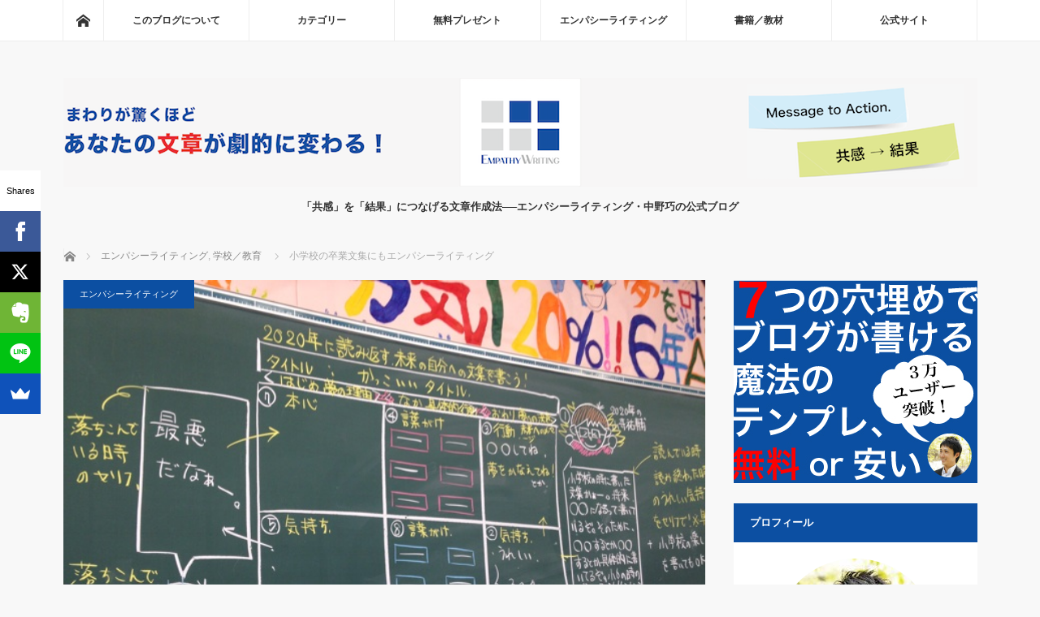

--- FILE ---
content_type: text/html; charset=UTF-8
request_url: https://blog.empathywriting.com/education/empathy-writing-for-elementary-school-graduation-texts.html
body_size: 97658
content:
  <!DOCTYPE html>
<html class="pc" lang="ja">
<head prefix="og: http://ogp.me/ns# fb: http://ogp.me/ns/fb#">
<meta charset="UTF-8">
<!--[if IE]><meta http-equiv="X-UA-Compatible" content="IE=edge"><![endif]-->
<meta name="viewport" content="width=device-width,initial-scale=1.0">
<title>小学校の卒業文集にもエンパシーライティング | エンパシーライティング・中野巧 公式ブログ</title>
<meta name="description" content="岡山のある小学校で、エンパシーライティングの公開授業を行った際のエピソードをご紹介。小学校の卒業文集にも、「エンパシーチャート」が活用されていました。「共感」を「結果」につなげる文章作成法─エンパシーライティング・中野巧の公式ブログ">
<meta property="og:type" content="article" />
<meta property="og:url" content="https://blog.empathywriting.com/education/empathy-writing-for-elementary-school-graduation-texts.html">
<meta property="og:title" content="小学校の卒業文集にもエンパシーライティング" />
<meta property="og:description" content="岡山のある小学校で、エンパシーライティングの公開授業を行った際のエピソードをご紹介。小学校の卒業文集にも、「エンパシーチャート」が活用されていました。「共感」を「結果」につなげる文章作成法─エンパシーライティング・中野巧の公式ブログ" />
<meta property="og:site_name" content="エンパシーライティング・中野巧 公式ブログ" />
<meta property="og:image" content='https://blog.empathywriting.com/wp-content/uploads/2014/02/dbba60616350d550319cbeef59868145.jpg'>
<meta property="og:image:secure_url" content="https://blog.empathywriting.com/wp-content/uploads/2014/02/dbba60616350d550319cbeef59868145.jpg" /> 
<meta property="og:image:width" content="640" /> 
<meta property="og:image:height" content="480" />
<meta property="fb:admins" content="100001404787605" />
<meta name="twitter:card" content="summary" />
<meta name="twitter:site" content="@kou_nakano" />
<meta name="twitter:creator" content="@kou_nakano" />
<meta name="twitter:title" content="小学校の卒業文集にもエンパシーライティング" />
<meta name="twitter:description" content="岡山のある小学校で、エンパシーライティングの公開授業を行った際のエピソードをご紹介。小学校の卒業文集にも、「エンパシーチャート」が活用されていました。「共感」を「結果」につなげる文章作成法─エンパシーライティング・中野巧の公式ブログ" />
<meta name="twitter:image:src" content='https://blog.empathywriting.com/wp-content/uploads/2014/02/dbba60616350d550319cbeef59868145.jpg' />
<link rel="pingback" href="https://blog.empathywriting.com/xmlrpc.php">

<!-- All in One SEO Pack 2.12 by Michael Torbert of Semper Fi Web Design[278,330] -->
<link rel="canonical" href="https://blog.empathywriting.com/education/empathy-writing-for-elementary-school-graduation-texts.html" />
<!-- /all in one seo pack -->
<link rel='dns-prefetch' href='//s.w.org' />
<link rel="alternate" type="application/rss+xml" title="エンパシーライティング・中野巧 公式ブログ &raquo; フィード" href="https://blog.empathywriting.com/feed" />
<link rel="alternate" type="application/rss+xml" title="エンパシーライティング・中野巧 公式ブログ &raquo; コメントフィード" href="https://blog.empathywriting.com/comments/feed" />
<link rel="alternate" type="application/rss+xml" title="エンパシーライティング・中野巧 公式ブログ &raquo; 小学校の卒業文集にもエンパシーライティング のコメントのフィード" href="https://blog.empathywriting.com/education/empathy-writing-for-elementary-school-graduation-texts.html/feed" />
		<script type="text/javascript">
			window._wpemojiSettings = {"baseUrl":"https:\/\/s.w.org\/images\/core\/emoji\/12.0.0-1\/72x72\/","ext":".png","svgUrl":"https:\/\/s.w.org\/images\/core\/emoji\/12.0.0-1\/svg\/","svgExt":".svg","source":{"concatemoji":"https:\/\/blog.empathywriting.com\/wp-includes\/js\/wp-emoji-release.min.js?ver=5.2.23"}};
			!function(e,a,t){var n,r,o,i=a.createElement("canvas"),p=i.getContext&&i.getContext("2d");function s(e,t){var a=String.fromCharCode;p.clearRect(0,0,i.width,i.height),p.fillText(a.apply(this,e),0,0);e=i.toDataURL();return p.clearRect(0,0,i.width,i.height),p.fillText(a.apply(this,t),0,0),e===i.toDataURL()}function c(e){var t=a.createElement("script");t.src=e,t.defer=t.type="text/javascript",a.getElementsByTagName("head")[0].appendChild(t)}for(o=Array("flag","emoji"),t.supports={everything:!0,everythingExceptFlag:!0},r=0;r<o.length;r++)t.supports[o[r]]=function(e){if(!p||!p.fillText)return!1;switch(p.textBaseline="top",p.font="600 32px Arial",e){case"flag":return s([55356,56826,55356,56819],[55356,56826,8203,55356,56819])?!1:!s([55356,57332,56128,56423,56128,56418,56128,56421,56128,56430,56128,56423,56128,56447],[55356,57332,8203,56128,56423,8203,56128,56418,8203,56128,56421,8203,56128,56430,8203,56128,56423,8203,56128,56447]);case"emoji":return!s([55357,56424,55356,57342,8205,55358,56605,8205,55357,56424,55356,57340],[55357,56424,55356,57342,8203,55358,56605,8203,55357,56424,55356,57340])}return!1}(o[r]),t.supports.everything=t.supports.everything&&t.supports[o[r]],"flag"!==o[r]&&(t.supports.everythingExceptFlag=t.supports.everythingExceptFlag&&t.supports[o[r]]);t.supports.everythingExceptFlag=t.supports.everythingExceptFlag&&!t.supports.flag,t.DOMReady=!1,t.readyCallback=function(){t.DOMReady=!0},t.supports.everything||(n=function(){t.readyCallback()},a.addEventListener?(a.addEventListener("DOMContentLoaded",n,!1),e.addEventListener("load",n,!1)):(e.attachEvent("onload",n),a.attachEvent("onreadystatechange",function(){"complete"===a.readyState&&t.readyCallback()})),(n=t.source||{}).concatemoji?c(n.concatemoji):n.wpemoji&&n.twemoji&&(c(n.twemoji),c(n.wpemoji)))}(window,document,window._wpemojiSettings);
		</script>
		<style type="text/css">
img.wp-smiley,
img.emoji {
	display: inline !important;
	border: none !important;
	box-shadow: none !important;
	height: 1em !important;
	width: 1em !important;
	margin: 0 .07em !important;
	vertical-align: -0.1em !important;
	background: none !important;
	padding: 0 !important;
}
</style>
	<link rel='stylesheet' id='style-css'  href='https://blog.empathywriting.com/wp-content/themes/mag_tcd036/style.css?ver=1.4' type='text/css' media='screen' />
<link rel='stylesheet' id='wp-block-library-css'  href='https://blog.empathywriting.com/wp-includes/css/dist/block-library/style.min.css?ver=5.2.23' type='text/css' media='all' />
<link rel='stylesheet' id='sb-type-std-css'  href='https://blog.empathywriting.com/wp-content/plugins/speech-bubble/css/sb-type-std.css?ver=5.2.23' type='text/css' media='all' />
<link rel='stylesheet' id='sb-type-fb-css'  href='https://blog.empathywriting.com/wp-content/plugins/speech-bubble/css/sb-type-fb.css?ver=5.2.23' type='text/css' media='all' />
<link rel='stylesheet' id='sb-type-fb-flat-css'  href='https://blog.empathywriting.com/wp-content/plugins/speech-bubble/css/sb-type-fb-flat.css?ver=5.2.23' type='text/css' media='all' />
<link rel='stylesheet' id='sb-type-ln-css'  href='https://blog.empathywriting.com/wp-content/plugins/speech-bubble/css/sb-type-ln.css?ver=5.2.23' type='text/css' media='all' />
<link rel='stylesheet' id='sb-type-ln-flat-css'  href='https://blog.empathywriting.com/wp-content/plugins/speech-bubble/css/sb-type-ln-flat.css?ver=5.2.23' type='text/css' media='all' />
<link rel='stylesheet' id='sb-type-pink-css'  href='https://blog.empathywriting.com/wp-content/plugins/speech-bubble/css/sb-type-pink.css?ver=5.2.23' type='text/css' media='all' />
<link rel='stylesheet' id='sb-type-rtail-css'  href='https://blog.empathywriting.com/wp-content/plugins/speech-bubble/css/sb-type-rtail.css?ver=5.2.23' type='text/css' media='all' />
<link rel='stylesheet' id='sb-type-drop-css'  href='https://blog.empathywriting.com/wp-content/plugins/speech-bubble/css/sb-type-drop.css?ver=5.2.23' type='text/css' media='all' />
<link rel='stylesheet' id='sb-type-think-css'  href='https://blog.empathywriting.com/wp-content/plugins/speech-bubble/css/sb-type-think.css?ver=5.2.23' type='text/css' media='all' />
<link rel='stylesheet' id='sb-no-br-css'  href='https://blog.empathywriting.com/wp-content/plugins/speech-bubble/css/sb-no-br.css?ver=5.2.23' type='text/css' media='all' />
<link rel='stylesheet' id='toc-screen-css'  href='https://blog.empathywriting.com/wp-content/plugins/table-of-contents-plus/screen.min.css?ver=1509' type='text/css' media='all' />
<script type='text/javascript' src='https://blog.empathywriting.com/wp-includes/js/jquery/jquery.js?ver=1.12.4-wp'></script>
<script type='text/javascript' src='https://blog.empathywriting.com/wp-includes/js/jquery/jquery-migrate.min.js?ver=1.4.1'></script>
<link rel='https://api.w.org/' href='https://blog.empathywriting.com/wp-json/' />
<link rel='shortlink' href='https://blog.empathywriting.com/?p=333' />
<link rel="alternate" type="application/json+oembed" href="https://blog.empathywriting.com/wp-json/oembed/1.0/embed?url=https%3A%2F%2Fblog.empathywriting.com%2Feducation%2Fempathy-writing-for-elementary-school-graduation-texts.html" />
<link rel="alternate" type="text/xml+oembed" href="https://blog.empathywriting.com/wp-json/oembed/1.0/embed?url=https%3A%2F%2Fblog.empathywriting.com%2Feducation%2Fempathy-writing-for-elementary-school-graduation-texts.html&#038;format=xml" />

<script src="https://blog.empathywriting.com/wp-content/themes/mag_tcd036/js/jquery.easing.js?ver=1.4"></script>
<script src="https://blog.empathywriting.com/wp-content/themes/mag_tcd036/js/jscript.js?ver=1.4"></script>
<script src="https://blog.empathywriting.com/wp-content/themes/mag_tcd036/js/comment.js?ver=1.4"></script>

<link rel="stylesheet" media="screen and (max-width:670px)" href="https://blog.empathywriting.com/wp-content/themes/mag_tcd036/responsive.css?ver=1.4">

<link rel="stylesheet" href="https://blog.empathywriting.com/wp-content/themes/mag_tcd036/japanese.css?ver=1.4">

<!--[if lt IE 9]>
<script src="https://blog.empathywriting.com/wp-content/themes/mag_tcd036/js/html5.js?ver=1.4"></script>
<![endif]-->

<style type="text/css">


.side_headline, #copyright, .page_navi span.current, .archive_headline, #pickup_post .headline, #related_post .headline, #comment_headline, .post_list .category a, #footer_post_list .category a, .mobile .footer_headline, #page_title
 { background-color:#0C4FA2; }

a:hover, #comment_header ul li a:hover, .post_content a
 { color:#08B9D4; }
.post_content .q_button { color:#fff; }
.pc #global_menu > ul > li a:hover, .pc #global_menu > ul > li.active > a, .pc #global_menu ul ul a, #return_top a:hover, .next_page_link a:hover, .page_navi a:hover, .collapse_category_list li a:hover .count,
  #wp-calendar td a:hover, #wp-calendar #prev a:hover, #wp-calendar #next a:hover, .widget_search #search-btn input:hover, .widget_search #searchsubmit:hover, .side_widget.google_search #searchsubmit:hover,
   #submit_comment:hover, #comment_header ul li a:hover, #comment_header ul li.comment_switch_active a, #comment_header #comment_closed p, #post_pagination a:hover, #post_pagination p, a.menu_button:hover
    { background-color:#08B9D4; }

.pc #global_menu_wrap .home_menu:hover { background:#08B9D4 url(https://blog.empathywriting.com/wp-content/themes/mag_tcd036/img/header/home.png) no-repeat center; }
.pc #global_menu > ul > li a:hover, .pc #global_menu > ul > li.active > a { border-color:#08B9D4; }

.mobile #global_menu li a:hover, .mobile #global_menu_wrap .home_menu:hover { background-color:#08B9D4 !important; }

#comment_textarea textarea:focus, #guest_info input:focus, #comment_header ul li a:hover, #comment_header ul li.comment_switch_active a, #comment_header #comment_closed p
 { border-color:#08B9D4; }

#comment_header ul li.comment_switch_active a:after, #comment_header #comment_closed p:after
 { border-color:#08B9D4 transparent transparent transparent; }

.pc #global_menu ul ul a:hover
 { background-color:#CCCCCC; }

.user_sns li a:hover
 { background-color:#08B9D4; border-color:#08B9D4; }

.collapse_category_list li a:before
 { border-color: transparent transparent transparent #08B9D4; }

#previous_next_post .prev_post:hover, #previous_next_post .next_post:hover
 { background-color:#08B9D4 !important; }

#footer_post_list .title { color:#FFFFFF; background:rgba(0,0,0,0.4); }

#post_title { font-size:21px; }
.post_content { font-size:18px; }

<!-- カラーマーカー -->
strong{
    font-weight:bold;
}
.marker_yellow{
    background:linear-gradient(to bottom, transparent 60%,#fcfc60 60%);
}
.marker_lime{
    background:linear-gradient(to bottom, transparent 60%,#66FFCC 60%);
}
.marker_water{
    background:linear-gradient(to bottom, transparent 60%,#66ccff 60%);
}
.marker_pink{
    background:linear-gradient(to bottom, transparent 60%, #ffbbdd 60%);
}
<!-- カラーマーカー -->
</style>



<!-- BEGIN: WP Social Bookmarking Light HEAD -->


<script>
    (function (d, s, id) {
        var js, fjs = d.getElementsByTagName(s)[0];
        if (d.getElementById(id)) return;
        js = d.createElement(s);
        js.id = id;
        js.src = "//connect.facebook.net/ja_JP/sdk.js#xfbml=1&version=v2.7";
        fjs.parentNode.insertBefore(js, fjs);
    }(document, 'script', 'facebook-jssdk'));
</script>

<style type="text/css">
    .wp_social_bookmarking_light{
    border: 0 !important;
    padding: 0 !important;
    margin: 0 !important;
}
.wp_social_bookmarking_light div{
    float: left !important;
    border: 0 !important;
    padding: 0 !important;
    margin: 0 5px 0px 0 !important;
    height: 23px !important;
    text-indent: 0 !important;
}
.wp_social_bookmarking_light img{
    border: 0 !important;
    padding: 0;
    margin: 0;
    vertical-align: top !important;
}
.wp_social_bookmarking_light_clear{
    clear: both !important;
}
.wsbl_twitter{
    width: 100px;
}
</style>
<!-- END: WP Social Bookmarking Light HEAD -->
<style type="text/css"></style><style type="text/css">.broken_link, a.broken_link {
	text-decoration: line-through;
}</style>
	<!-- Google Tag Manager -->
<script>(function(w,d,s,l,i){w[l]=w[l]||[];w[l].push({'gtm.start':
new Date().getTime(),event:'gtm.js'});var f=d.getElementsByTagName(s)[0],
j=d.createElement(s),dl=l!='dataLayer'?'&l='+l:'';j.async=true;j.src=
'https://www.googletagmanager.com/gtm.js?id='+i+dl;f.parentNode.insertBefore(j,f);
})(window,document,'script','dataLayer','GTM-MBLH98V');</script>
<!-- End Google Tag Manager -->
	

<!-- neco -->
<!-- izooto
<script>window._izq = window._izq || []; window._izq.push(["init"]); </script>
<script src="//cdn.izooto.com/scripts/7c51f33f354f6755a5c2d63f4ffb0aa5adbcb825.js"></script>
izooto -->


</head>
<body class="post-template-default single single-post postid-333 single-format-standard">
<!-- Google Tag Manager (noscript) -->
<noscript><iframe src="https://www.googletagmanager.com/ns.html?id=GTM-MBLH98V"
height="0" width="0" style="display:none;visibility:hidden"></iframe></noscript>
<!-- End Google Tag Manager (noscript) -->


 <!-- global menu -->
  <div id="global_menu_wrap">
  <div id="global_menu" class="clearfix">
   <a class="home_menu" href="https://blog.empathywriting.com/"><span>ホーム</span></a>
   <ul id="menu-%e3%82%b0%e3%83%ad%e3%83%bc%e3%83%90%e3%83%ab%e3%83%a1%e3%83%8b%e3%83%a5%e3%83%bc02" class="menu"><li id="menu-item-4080" class="menu-item menu-item-type-post_type menu-item-object-page menu-item-has-children menu-item-4080"><a href="https://blog.empathywriting.com/aboutblog">このブログについて</a>
<ul class="sub-menu">
	<li id="menu-item-4081" class="menu-item menu-item-type-post_type menu-item-object-page menu-item-4081"><a href="https://blog.empathywriting.com/profile">中野巧プロフィール<name></a></li>
</ul>
</li>
<li id="menu-item-4096" class="menu-item menu-item-type-post_type menu-item-object-page menu-item-has-children menu-item-4096"><a href="https://blog.empathywriting.com/category">カテゴリー</a>
<ul class="sub-menu">
	<li id="menu-item-4131" class="menu-item menu-item-type-taxonomy menu-item-object-category menu-item-4131"><a href="https://blog.empathywriting.com/pickup">人気記事</a></li>
	<li id="menu-item-4104" class="menu-item menu-item-type-taxonomy menu-item-object-category menu-item-4104"><a href="https://blog.empathywriting.com/writing">コピーライティング・文章作成</a></li>
	<li id="menu-item-4107" class="menu-item menu-item-type-taxonomy menu-item-object-category current-post-ancestor current-menu-parent current-post-parent menu-item-4107"><a href="https://blog.empathywriting.com/empathy-writing">エンパシーライティング</a></li>
	<li id="menu-item-4862" class="menu-item menu-item-type-taxonomy menu-item-object-category menu-item-4862"><a href="https://blog.empathywriting.com/iempathy">iEmpathy（アイ・エンパシー）</a></li>
	<li id="menu-item-4110" class="menu-item menu-item-type-taxonomy menu-item-object-category menu-item-4110"><a href="https://blog.empathywriting.com/blog">ブログ</a></li>
	<li id="menu-item-4111" class="menu-item menu-item-type-taxonomy menu-item-object-category menu-item-4111"><a href="https://blog.empathywriting.com/mail">メルマガ・ステップメール</a></li>
	<li id="menu-item-4134" class="menu-item menu-item-type-taxonomy menu-item-object-category menu-item-4134"><a href="https://blog.empathywriting.com/shukyaku">WEB集客･ホームぺージ集客</a></li>
	<li id="menu-item-4132" class="menu-item menu-item-type-taxonomy menu-item-object-category menu-item-4132"><a href="https://blog.empathywriting.com/faq">よくある質問</a></li>
	<li id="menu-item-4108" class="menu-item menu-item-type-taxonomy menu-item-object-category menu-item-4108"><a href="https://blog.empathywriting.com/marketing">WEBマーケティング</a></li>
	<li id="menu-item-4133" class="menu-item menu-item-type-taxonomy menu-item-object-category menu-item-4133"><a href="https://blog.empathywriting.com/contents">コンテンツ開発</a></li>
	<li id="menu-item-4112" class="menu-item menu-item-type-taxonomy menu-item-object-category menu-item-4112"><a href="https://blog.empathywriting.com/work">仕事術・業務効率化</a></li>
	<li id="menu-item-4105" class="menu-item menu-item-type-taxonomy menu-item-object-category menu-item-4105"><a href="https://blog.empathywriting.com/other">ツール／アプリ／日記／その他</a></li>
	<li id="menu-item-4109" class="menu-item menu-item-type-taxonomy menu-item-object-category menu-item-4109"><a href="https://blog.empathywriting.com/seminar">セミナー集客</a></li>
	<li id="menu-item-4136" class="menu-item menu-item-type-taxonomy menu-item-object-category current-post-ancestor current-menu-parent current-post-parent menu-item-4136"><a href="https://blog.empathywriting.com/education">学校／教育</a></li>
	<li id="menu-item-4106" class="menu-item menu-item-type-taxonomy menu-item-object-category menu-item-4106"><a href="https://blog.empathywriting.com/interview">エンパシー・ヒーローズインタビュー</a></li>
	<li id="menu-item-4103" class="menu-item menu-item-type-taxonomy menu-item-object-category menu-item-4103"><a href="https://blog.empathywriting.com/backnumber">メルマガバックナンバー</a></li>
	<li id="menu-item-4113" class="menu-item menu-item-type-post_type menu-item-object-page menu-item-4113"><a href="https://blog.empathywriting.com/category">カテゴリー一覧</a></li>
</ul>
</li>
<li id="menu-item-4097" class="menu-item menu-item-type-post_type menu-item-object-page menu-item-4097"><a href="https://blog.empathywriting.com/presents">無料プレゼント</a></li>
<li id="menu-item-4098" class="menu-item menu-item-type-post_type menu-item-object-page menu-item-4098"><a href="https://blog.empathywriting.com/ewm">エンパシーライティング</a></li>
<li id="menu-item-4099" class="menu-item menu-item-type-post_type menu-item-object-page menu-item-4099"><a href="https://blog.empathywriting.com/books">書籍／教材</a></li>
<li id="menu-item-4101" class="menu-item menu-item-type-custom menu-item-object-custom menu-item-has-children menu-item-4101"><a target="_blank" rel="noopener noreferrer" href="https://www.empathywriting.com">公式サイト</a>
<ul class="sub-menu">
	<li id="menu-item-4102" class="menu-item menu-item-type-custom menu-item-object-custom menu-item-4102"><a target="_blank" rel="noopener noreferrer" href="https://www.empathywriting.com/contact_form/">お問い合わせ</a></li>
</ul>
</li>
</ul>  </div>
 </div>
 
 <div id="header">

  <!-- logo -->
  <div id='logo_image'>
<div id="logo"><a href=" https://blog.empathywriting.com/" title="エンパシーライティング・中野巧 公式ブログ" data-label="エンパシーライティング・中野巧 公式ブログ"><img src="https://blog.empathywriting.com/wp-content/uploads/tcd-w/logo.png?1768736726" alt="エンパシーライティング・中野巧 公式ブログ" title="エンパシーライティング・中野巧 公式ブログ" /></a></div>
</div>

    <h2 id="site_description">「共感」を「結果」につなげる文章作成法──エンパシーライティング・中野巧の公式ブログ</h2>
  
    <a href="#" class="menu_button"><span>menu</span></a>
  
 </div><!-- END #header -->

 <div id="main_contents" class="clearfix">

  <!-- bread crumb -->
    
<ul id="bread_crumb" class="clearfix">
 <li class="home"><a href="https://blog.empathywriting.com/"><span>ホーム</span></a></li>

 <li><a href="https://blog.empathywriting.com/empathy-writing" rel="category tag">エンパシーライティング</a>, <a href="https://blog.empathywriting.com/education" rel="category tag">学校／教育</a></li>
 <li class="last">小学校の卒業文集にもエンパシーライティング</li>

</ul>
  
<div id="main_col">

 
 <div id="article">

      <div id="post_image">
   <img width="640" height="480" src="https://blog.empathywriting.com/wp-content/uploads/2014/02/dbba60616350d550319cbeef59868145.jpg" class="attachment-size3 size-size3 wp-post-image" alt="" srcset="https://blog.empathywriting.com/wp-content/uploads/2014/02/dbba60616350d550319cbeef59868145.jpg 640w, https://blog.empathywriting.com/wp-content/uploads/2014/02/dbba60616350d550319cbeef59868145-300x225.jpg 300w" sizes="(max-width: 640px) 100vw, 640px" />  </div>
    
  <div id="post_meta_top" class="clearfix">
   <p class="category"><a href="https://blog.empathywriting.com/empathy-writing" style="background-color:#0C4FA2;">エンパシーライティング</a></p>
     </div>

  <h1 id="post_title">小学校の卒業文集にもエンパシーライティング</h1>

  <div class="post_content clearfix">
   <div class='wp_social_bookmarking_light'>
            <div class="wsbl_facebook_like"><div id="fb-root"></div><fb:like href="https://blog.empathywriting.com/education/empathy-writing-for-elementary-school-graduation-texts.html" layout="button_count" action="like" width="100" share="false" show_faces="false" ></fb:like></div>
            <div class="wsbl_facebook_share"><div id="fb-root"></div><fb:share-button href="https://blog.empathywriting.com/education/empathy-writing-for-elementary-school-graduation-texts.html" type="button_count" ></fb:share-button></div>
            <div class="wsbl_twitter"><a href="https://twitter.com/share" class="twitter-share-button" data-url="https://blog.empathywriting.com/education/empathy-writing-for-elementary-school-graduation-texts.html" data-text="小学校の卒業文集にもエンパシーライティング" data-via="kou_nakano" data-lang="ja">Tweet</a></div>
            <div class="wsbl_google_plus_one"><g:plusone size="medium" annotation="none" href="https://blog.empathywriting.com/education/empathy-writing-for-elementary-school-graduation-texts.html" ></g:plusone></div>
            <div class="wsbl_hatena_button"><a href="//b.hatena.ne.jp/entry/https://blog.empathywriting.com/education/empathy-writing-for-elementary-school-graduation-texts.html" class="hatena-bookmark-button" data-hatena-bookmark-title="小学校の卒業文集にもエンパシーライティング" data-hatena-bookmark-layout="standard" title="このエントリーをはてなブックマークに追加"> <img src="//b.hatena.ne.jp/images/entry-button/button-only@2x.png" alt="このエントリーをはてなブックマークに追加" width="20" height="20" style="border: none;" /></a><script type="text/javascript" src="//b.hatena.ne.jp/js/bookmark_button.js" charset="utf-8" async="async"></script></div>
            <div class="wsbl_pocket"><a href="https://getpocket.com/save" class="pocket-btn" data-lang="en" data-save-url="https://blog.empathywriting.com/education/empathy-writing-for-elementary-school-graduation-texts.html" data-pocket-count="none" data-pocket-align="left" >Pocket</a><script type="text/javascript">!function(d,i){if(!d.getElementById(i)){var j=d.createElement("script");j.id=i;j.src="https://widgets.getpocket.com/v1/j/btn.js?v=1";var w=d.getElementById(i);d.body.appendChild(j);}}(document,"pocket-btn-js");</script></div>
            <div class="wsbl_line"><a href='line://msg/text/%E5%B0%8F%E5%AD%A6%E6%A0%A1%E3%81%AE%E5%8D%92%E6%A5%AD%E6%96%87%E9%9B%86%E3%81%AB%E3%82%82%E3%82%A8%E3%83%B3%E3%83%91%E3%82%B7%E3%83%BC%E3%83%A9%E3%82%A4%E3%83%86%E3%82%A3%E3%83%B3%E3%82%B0%0D%0Ahttps%3A%2F%2Fblog.empathywriting.com%2Feducation%2Fempathy-writing-for-elementary-school-graduation-texts.html' title='LINEで送る' rel=nofollow class='wp_social_bookmarking_light_a' ><img src='https://blog.empathywriting.com/wp-content/plugins/wp-social-bookmarking-light/public/images/line20x20.png' alt='LINEで送る' title='LINEで送る' width='20' height='20' class='wp_social_bookmarking_light_img' /></a></div>
    </div>
<br class='wp_social_bookmarking_light_clear' />
<p>2012年の冬。岡山のある小学校で、エンパシーライティングの公開授業（小学６年生対象）をしました。</p>
<p>小学６年生の友だちはいないし、自分のその頃の記憶は、奥の方にありすぎて手が届かない。</p>
<p>そもそも時代が違うのでどんな話がウケるのかわからない・・・。困ったら、ワンピース（マンガ）と、ろくに知らないAKBの話題で乗り切ろうと、新幹線で岡山に向かいました。</p>
<p>&nbsp;</p>
<p>テーマは、<span style="font-size: large;">『２０歳の自分に向けた手紙』</span>。</p>
<p>大人に講座をするよりも、数倍緊張しましたが、公開授業には全国からたくさんの仲間が駆けつけてくださり、思い出に残る楽しい時間になりました。こんな感じ＾＾</p>
<div id="attachment_907" style="width: 970px" class="wp-caption alignnone"><img aria-describedby="caption-attachment-907" class=" wp-image-907 " alt="楽しそうでしょ♪" src="https://blog.empathywriting.com/wp-content/uploads/2014/02/9193fba5ae40c783fe3d16854987fc33.jpg" width="960" height="635" srcset="https://blog.empathywriting.com/wp-content/uploads/2014/02/9193fba5ae40c783fe3d16854987fc33.jpg 960w, https://blog.empathywriting.com/wp-content/uploads/2014/02/9193fba5ae40c783fe3d16854987fc33-300x198.jpg 300w, https://blog.empathywriting.com/wp-content/uploads/2014/02/9193fba5ae40c783fe3d16854987fc33-220x146.jpg 220w, https://blog.empathywriting.com/wp-content/uploads/2014/02/9193fba5ae40c783fe3d16854987fc33-900x595.jpg 900w" sizes="(max-width: 960px) 100vw, 960px" /><p id="caption-attachment-907" class="wp-caption-text">楽しそうでしょ♪</p></div>
<p>&nbsp;</p>
<div id="attachment_906" style="width: 510px" class="wp-caption alignnone"><img aria-describedby="caption-attachment-906" class="size-full wp-image-906 " alt="エンパシーチャートの付せんを張り替え中。" src="https://blog.empathywriting.com/wp-content/uploads/2014/02/8bbb7a17c46a8a443b84ce905d1c0350.jpg" width="500" height="332" srcset="https://blog.empathywriting.com/wp-content/uploads/2014/02/8bbb7a17c46a8a443b84ce905d1c0350.jpg 500w, https://blog.empathywriting.com/wp-content/uploads/2014/02/8bbb7a17c46a8a443b84ce905d1c0350-300x199.jpg 300w, https://blog.empathywriting.com/wp-content/uploads/2014/02/8bbb7a17c46a8a443b84ce905d1c0350-220x146.jpg 220w" sizes="(max-width: 500px) 100vw, 500px" /><p id="caption-attachment-906" class="wp-caption-text">エンパシーチャートの付せんを張り替え中。</p></div>
<p>&nbsp;</p>
<div id="attachment_905" style="width: 514px" class="wp-caption alignnone"><img aria-describedby="caption-attachment-905" class=" wp-image-905  " alt="最後はサイン攻めに。。。" src="https://blog.empathywriting.com/wp-content/uploads/2014/02/1949cabebe93e0f6906967d899e84b7d.jpg" width="504" height="672" srcset="https://blog.empathywriting.com/wp-content/uploads/2014/02/1949cabebe93e0f6906967d899e84b7d.jpg 720w, https://blog.empathywriting.com/wp-content/uploads/2014/02/1949cabebe93e0f6906967d899e84b7d-225x300.jpg 225w" sizes="(max-width: 504px) 100vw, 504px" /><p id="caption-attachment-905" class="wp-caption-text">最後はサイン攻めに。。。</p></div>
<p>&nbsp;</p>
<p>こちらの小学校では、</p>
<p>●卒業文集に<br />
●読書感想文に<br />
●国語科の授業や総合的な学習の時間に</p>
<p>エンパシーライティングを活用してくださっています。</p>
<p>&nbsp;</p>
<p>昨年の「卒業文集」を読ませてもらったときのことです。</p>
<p>大げさではなく、気がつくと次々とページをめくっている。</p>
<p>テーマは、<strong>「１０年後、2022年に読み返す、未来の自分への手紙」</strong></p>
<p>単に、読ませるだけではなく、その子の夢が、読み手をグイグイ巻き込んでいく。</p>
<p>&nbsp;</p>
<p>そして、一通り読み終わったあと、種あかしのように・・・</p>
<p><em>「すべてエンパシーチャートを使って書きました」</em></p>
<p><em></em>と、教えてもらったときには、ぼわっと鳥肌が立ちました！</p>
<p>&nbsp;</p>
<p>また、昨年全校５５０人の子どもたちが、同時に、エンパシーチャートを使って、「ありがとうの手紙」を書き、「<a href="https://www.family.co.jp/company/eco/thanks_letter/2013/index.html" target="_blank" rel="nofollow">ありがとうの手紙コンテスト</a>」に応募しました。</p>
<p>そして、見事！<span style="font-size: large;">『学校・団体賞』を受賞</span>されました！</p>
<p>&nbsp;</p>
<p>その学校の先生が、今年の卒業文集の実践報告をブログに書いてくださっています！</p>
<div id="attachment_903" style="width: 650px" class="wp-caption alignnone"><a href="http://meganenokagayaki.hatenablog.com/entry/2014/02/11/073636" target="_blank" rel="nofollow"><img aria-describedby="caption-attachment-903" class="size-full wp-image-903" alt="黒板にエンパシーチャート" src="https://blog.empathywriting.com/wp-content/uploads/2014/02/dbba60616350d550319cbeef59868145.jpg" width="640" height="480" srcset="https://blog.empathywriting.com/wp-content/uploads/2014/02/dbba60616350d550319cbeef59868145.jpg 640w, https://blog.empathywriting.com/wp-content/uploads/2014/02/dbba60616350d550319cbeef59868145-300x225.jpg 300w" sizes="(max-width: 640px) 100vw, 640px" /></a><p id="caption-attachment-903" class="wp-caption-text">黒板にエンパシーチャート　<a href="http://meganenokagayaki.hatenablog.com/entry/2014/02/11/073636" target="_blank" rel="nofollow">卒業文集の書き方その②</a></p></div>
<p>ライブ感のある、<a href="http://meganenokagayaki.hatenablog.com/entry/2014/02/11/073636" target="_blank" rel="nofollow">楽しい記事</a>を、ぜひお読みください。</p>
<p>エンパシー（共感）を身につけた子どもたちの、未来の可能性の広がりにワクワクします！</p>
<p>&nbsp;</p>
<p><span style="font-size: large;"><strong>ＰS．</strong></span></p>
<p>エンパシー（共感）のさらなる可能性を詰め込んだ新コンテンツ　<a title="エンパシー・セルフマーケティング講座" href="http://www.empathywriting.com/howto/ss/esm/" target="_blank" class="broken_link">エンパシー・セルフマーケティング講座</a>　が公開されました。</p>
<p>&nbsp;</p>
<p><!--<font size="" color="red"><b>▼期間限定プレゼント▼</b></font><br />
<a href="https://blog.empathywriting.com/9access-up">【無料】最新＆９つのアクセスアップ手法プレゼント</a>--></p>
<p><!--.

<strong class="marker_water">▼記事を最後までお読みいただいたあなたに、プレゼント！</strong>[blogcard url=”https://blog.empathywriting.com/9access-up”]-->.<br /><center></p>
<p><b>今、このブログをお読みのあなたにオススメ<br />
３０，０００人の定番コピーライティングノウハウが無料！<br />
▼ 詳しくはこちら ▼</b><br />
<a href="http://www.empathywriting.com/present/ad_present2/?ad=bg2&#038;c=4" target="_blank"><img class="aligncenter size-full wp-image-1751" alt="７つの穴埋めでブログが書ける魔法のテンプレ、無料or安い" src="https://blog.empathywriting.com/wp-content/uploads/2019/03/201890301_blog-template.jpg"></a><br />
<!--<img class="aligncenter size-full wp-image-1751" alt="ひと足先に、無料プレゼントをご活用の方から感想（コメント）をいただいています！" src="https://blog.empathywriting.com/wp-content/uploads/2016/01/comments.png">--><br />
<!--▽facebookコメント


<div class="fb-comments" data-href="http://www.empathywriting.com/free/index.php" data-width="700" data-num-posts="10"></div>


＞＞＞<a title="こちらをクリックして、いますぐ【穴埋めテンプレート】を手に入れる！" href="http://www.empathywriting.com/present/ad_present2/?ad=bg2&c=5">こちらをクリックして、いますぐ【穴埋めテンプレート】を手に入れる！</a></P></center>
▽facebookコメント--></p>
<div class='wp_social_bookmarking_light'>
            <div class="wsbl_facebook_like"><div id="fb-root"></div><fb:like href="https://blog.empathywriting.com/education/empathy-writing-for-elementary-school-graduation-texts.html" layout="button_count" action="like" width="100" share="false" show_faces="false" ></fb:like></div>
            <div class="wsbl_facebook_share"><div id="fb-root"></div><fb:share-button href="https://blog.empathywriting.com/education/empathy-writing-for-elementary-school-graduation-texts.html" type="button_count" ></fb:share-button></div>
            <div class="wsbl_twitter"><a href="https://twitter.com/share" class="twitter-share-button" data-url="https://blog.empathywriting.com/education/empathy-writing-for-elementary-school-graduation-texts.html" data-text="小学校の卒業文集にもエンパシーライティング" data-via="kou_nakano" data-lang="ja">Tweet</a></div>
            <div class="wsbl_google_plus_one"><g:plusone size="medium" annotation="none" href="https://blog.empathywriting.com/education/empathy-writing-for-elementary-school-graduation-texts.html" ></g:plusone></div>
            <div class="wsbl_hatena_button"><a href="//b.hatena.ne.jp/entry/https://blog.empathywriting.com/education/empathy-writing-for-elementary-school-graduation-texts.html" class="hatena-bookmark-button" data-hatena-bookmark-title="小学校の卒業文集にもエンパシーライティング" data-hatena-bookmark-layout="standard" title="このエントリーをはてなブックマークに追加"> <img src="//b.hatena.ne.jp/images/entry-button/button-only@2x.png" alt="このエントリーをはてなブックマークに追加" width="20" height="20" style="border: none;" /></a><script type="text/javascript" src="//b.hatena.ne.jp/js/bookmark_button.js" charset="utf-8" async="async"></script></div>
            <div class="wsbl_pocket"><a href="https://getpocket.com/save" class="pocket-btn" data-lang="en" data-save-url="https://blog.empathywriting.com/education/empathy-writing-for-elementary-school-graduation-texts.html" data-pocket-count="none" data-pocket-align="left" >Pocket</a><script type="text/javascript">!function(d,i){if(!d.getElementById(i)){var j=d.createElement("script");j.id=i;j.src="https://widgets.getpocket.com/v1/j/btn.js?v=1";var w=d.getElementById(i);d.body.appendChild(j);}}(document,"pocket-btn-js");</script></div>
            <div class="wsbl_line"><a href='line://msg/text/%E5%B0%8F%E5%AD%A6%E6%A0%A1%E3%81%AE%E5%8D%92%E6%A5%AD%E6%96%87%E9%9B%86%E3%81%AB%E3%82%82%E3%82%A8%E3%83%B3%E3%83%91%E3%82%B7%E3%83%BC%E3%83%A9%E3%82%A4%E3%83%86%E3%82%A3%E3%83%B3%E3%82%B0%0D%0Ahttps%3A%2F%2Fblog.empathywriting.com%2Feducation%2Fempathy-writing-for-elementary-school-graduation-texts.html' title='LINEで送る' rel=nofollow class='wp_social_bookmarking_light_a' ><img src='https://blog.empathywriting.com/wp-content/plugins/wp-social-bookmarking-light/public/images/line20x20.png' alt='LINEで送る' title='LINEで送る' width='20' height='20' class='wp_social_bookmarking_light_img' /></a></div>
    </div>
<br class='wp_social_bookmarking_light_clear' />
     </div>

  
    <ul id="post_meta_bottom" class="clearfix">
   <li class="post_author">投稿者: <a href="https://blog.empathywriting.com/author/elifeworkgmail-com" title="中野 巧 の投稿" rel="author">中野 巧</a></li>   <li class="post_category"><a href="https://blog.empathywriting.com/empathy-writing" rel="category tag">エンパシーライティング</a>, <a href="https://blog.empathywriting.com/education" rel="category tag">学校／教育</a></li>        </ul>
  
    <div id="previous_next_post" class="clearfix">
   <a class='prev_post' href='https://blog.empathywriting.com/writing/11-2.html' title='[FAQ]“抽象的”を“具体的”にすると相手に響く文章になる'><p class='clearfix'><img width="200" height="133" src="https://blog.empathywriting.com/wp-content/uploads/2014/01/4823c0ff72ca736e4ab0bbad408f18ce.png" class="attachment-size1 size-size1 wp-post-image" alt="よくある質問にお答えします" srcset="https://blog.empathywriting.com/wp-content/uploads/2014/01/4823c0ff72ca736e4ab0bbad408f18ce.png 500w, https://blog.empathywriting.com/wp-content/uploads/2014/01/4823c0ff72ca736e4ab0bbad408f18ce-300x199.png 300w, https://blog.empathywriting.com/wp-content/uploads/2014/01/4823c0ff72ca736e4ab0bbad408f18ce-220x146.png 220w" sizes="(max-width: 200px) 100vw, 200px" /><span class='title'>[FAQ]“抽象的”を“具体的”にすると相手に響く文章になる</span></p></a>
<a class='next_post' href='https://blog.empathywriting.com/other/do-not-get-on-the-band-wagon.html' title='バンドワゴンに乗り込むな！'><p class='clearfix'><img width="200" height="150" src="https://blog.empathywriting.com/wp-content/uploads/2014/02/bus.jpg" class="attachment-size1 size-size1 wp-post-image" alt="" srcset="https://blog.empathywriting.com/wp-content/uploads/2014/02/bus.jpg 640w, https://blog.empathywriting.com/wp-content/uploads/2014/02/bus-300x225.jpg 300w" sizes="(max-width: 200px) 100vw, 200px" /><span class='title'>バンドワゴンに乗り込むな！</span></p></a>
  </div>
  
 </div><!-- END #article -->

<script type="application/ld+json">
{
  "@context": "http://schema.org",
  "@type": "NewsArticle",
  "mainEntityOfPage": {
    "@type": "WebPage",
    "@id": "https://google.com/article"
  },
  "headline": "小学校の卒業文集にもエンパシーライティング｜エンパシーライティング・中野巧 公式ブログ",
  "url": "https://blog.empathywriting.com/education/empathy-writing-for-elementary-school-graduation-texts.html",
  "image": {
    "@type": "ImageObject",
    "url": "https://blog.empathywriting.com/wp-content/uploads/2014/02/dbba60616350d550319cbeef59868145.jpg"
  },
  "datePublished": "2014-02-12",
  "dateModified": "2014-02-12",
  "author": {
    "@type": "Person",
    "name": "中野巧"
  },
   "publisher": {
    "@type": "Organization",
    "name": "株式会社studio-K",
    "logo": {
      "@type": "ImageObject",
      "url": "https://blog.empathywriting.com/wp-content/uploads/2017/01/%E3%82%B9%E3%82%AF%E3%83%AA%E3%83%BC%E3%83%B3%E3%82%B7%E3%83%A7%E3%83%83%E3%83%88-2017-01-22-19.21.18.png"
    }
  },
  "description": "小学校の卒業文集にもエンパシーライティングのご紹介です。周りが驚くほどあなたの文章が劇的に変わる！「共感」を「結果」につなげる文章作成法─エンパシーライティング・中野巧の公式ブログ"
}
</script>




 <!-- banner1 -->
 
 
  <div id="pickup_post">
  <h3 class="headline">ピックアップ記事</h3>
  <ol id="pickup_post_list" class="clearfix">
      <li>
    <a class="title" href="https://blog.empathywriting.com/writing/buruzon-chiemi.html">【徹底分析】なぜ「ブルゾンちえみ」のネタは読ませる文章の手本なのか？</a>
   </li>
      <li>
    <a class="title" href="https://blog.empathywriting.com/backnumber/what-is-the-standard-of-writing.html">ブログやメルマガをはじめる文章力の基準は？</a>
   </li>
      <li>
    <a class="title" href="https://blog.empathywriting.com/writing/seven-elements-of-brand-building.html">ブランド構築の７つの要素（コンテンツ／セールス／マーケティング）</a>
   </li>
      <li>
    <a class="title" href="https://blog.empathywriting.com/seminar/six-matrices-of-empathy-writing.html">エンパシーライティングの６大ツール・マトリックス</a>
   </li>
      <li>
    <a class="title" href="https://blog.empathywriting.com/blog/only-one-reason-why-blogs-and-email-magazines-does-not-continue.html">ブログやメルマガが続かない、たった１つの理由</a>
   </li>
     </ol>
 </div>
 
  <div id="related_post">
  <h3 class="headline">関連記事</h3>
  <ol class="clearfix">
      <li class="clearfix num1">
    <a class="image" href="https://blog.empathywriting.com/seminar/18-5.html"><img width="200" height="133" src="https://blog.empathywriting.com/wp-content/uploads/2014/12/10805703_751441261571327_3319180075570256075_n.jpg" class="attachment-size1 size-size1 wp-post-image" alt="レセプション01" srcset="https://blog.empathywriting.com/wp-content/uploads/2014/12/10805703_751441261571327_3319180075570256075_n.jpg 960w, https://blog.empathywriting.com/wp-content/uploads/2014/12/10805703_751441261571327_3319180075570256075_n-300x200.jpg 300w, https://blog.empathywriting.com/wp-content/uploads/2014/12/10805703_751441261571327_3319180075570256075_n-220x146.jpg 220w, https://blog.empathywriting.com/wp-content/uploads/2014/12/10805703_751441261571327_3319180075570256075_n-900x600.jpg 900w" sizes="(max-width: 200px) 100vw, 200px" /></a>
    <div class="desc">
     <p class="category"><a href="https://blog.empathywriting.com/empathy-writing" style="background-color:#0C4FA2;">エンパシーライティング</a></p>
     <h4 class="title"><a href="https://blog.empathywriting.com/seminar/18-5.html" name="">神田昌典さんのレセプションで年間MVPを発表</a></h4>
     <p class="excerpt">先日、神田昌典さん主催の大レセプションが開催さ…</p>
    </div>
   </li>
      <li class="clearfix num2">
    <a class="image" href="https://blog.empathywriting.com/writing/future-of-the-empathy-design-lab.html"><img width="200" height="155" src="https://blog.empathywriting.com/wp-content/uploads/2013/12/4484867c7b93905e06c3aab51de8b8ed.jpg" class="attachment-size1 size-size1 wp-post-image" alt="エンパシーデザイン・ラボ" srcset="https://blog.empathywriting.com/wp-content/uploads/2013/12/4484867c7b93905e06c3aab51de8b8ed.jpg 619w, https://blog.empathywriting.com/wp-content/uploads/2013/12/4484867c7b93905e06c3aab51de8b8ed-300x232.jpg 300w" sizes="(max-width: 200px) 100vw, 200px" /></a>
    <div class="desc">
     <p class="category"><a href="https://blog.empathywriting.com/writing" style="background-color:#0C4FA2;">コピーライティング・文章作成</a></p>
     <h4 class="title"><a href="https://blog.empathywriting.com/writing/future-of-the-empathy-design-lab.html" name="">『エンパシーデザイン・ラボ』という未来</a></h4>
     <p class="excerpt">「エンパシーライティングは、これからどうなっていくんですか？」…</p>
    </div>
   </li>
      <li class="clearfix num3">
    <a class="image" href="https://blog.empathywriting.com/writing/010-3.html"><img width="200" height="125" src="https://blog.empathywriting.com/wp-content/uploads/2015/12/d82f04b66448670bdfc3c93fcaf81bf5.png" class="attachment-size1 size-size1 wp-post-image" alt="セールスレター（ランディングページ）のプロを選ぶ基準とは？" srcset="https://blog.empathywriting.com/wp-content/uploads/2015/12/d82f04b66448670bdfc3c93fcaf81bf5.png 1308w, https://blog.empathywriting.com/wp-content/uploads/2015/12/d82f04b66448670bdfc3c93fcaf81bf5-300x187.png 300w, https://blog.empathywriting.com/wp-content/uploads/2015/12/d82f04b66448670bdfc3c93fcaf81bf5-1024x639.png 1024w, https://blog.empathywriting.com/wp-content/uploads/2015/12/d82f04b66448670bdfc3c93fcaf81bf5-900x561.png 900w" sizes="(max-width: 200px) 100vw, 200px" /></a>
    <div class="desc">
     <p class="category"><a href="https://blog.empathywriting.com/writing" style="background-color:#0C4FA2;">コピーライティング・文章作成</a></p>
     <h4 class="title"><a href="https://blog.empathywriting.com/writing/010-3.html" name="">セールスレター（ランディングページ）のプロを選ぶ基準とは？</a></h4>
     <p class="excerpt">ウェブをセールスやマーケティングに活用している方は…</p>
    </div>
   </li>
      <li class="clearfix num4">
    <a class="image" href="https://blog.empathywriting.com/education/lesson-for-junior-high-school-in-okinawa.html"><img width="200" height="113" src="https://blog.empathywriting.com/wp-content/uploads/2016/10/88f680a67bafc8b350285d76c3278280.jpg" class="attachment-size1 size-size1 wp-post-image" alt="エンパシー5周年のお祝い" srcset="https://blog.empathywriting.com/wp-content/uploads/2016/10/88f680a67bafc8b350285d76c3278280.jpg 960w, https://blog.empathywriting.com/wp-content/uploads/2016/10/88f680a67bafc8b350285d76c3278280-300x169.jpg 300w, https://blog.empathywriting.com/wp-content/uploads/2016/10/88f680a67bafc8b350285d76c3278280-900x506.jpg 900w" sizes="(max-width: 200px) 100vw, 200px" /></a>
    <div class="desc">
     <p class="category"><a href="https://blog.empathywriting.com/other" style="background-color:#0C4FA2;">ツール／アプリ／日記／その他</a></p>
     <h4 class="title"><a href="https://blog.empathywriting.com/education/lesson-for-junior-high-school-in-okinawa.html" name="">エンパシーライティング中学生向け特別授業 in 沖縄</a></h4>
     <p class="excerpt">2016年、秋、沖縄（ときどき台風）。何し…</p>
    </div>
   </li>
      <li class="clearfix num5">
    <a class="image" href="https://blog.empathywriting.com/writing/sales-letter-points.html"><img width="200" height="133" src="https://blog.empathywriting.com/wp-content/uploads/2016/10/Air-Jordan-4.jpeg" class="attachment-size1 size-size1 wp-post-image" alt="air-jordan-4" srcset="https://blog.empathywriting.com/wp-content/uploads/2016/10/Air-Jordan-4.jpeg 600w, https://blog.empathywriting.com/wp-content/uploads/2016/10/Air-Jordan-4-300x200.jpeg 300w, https://blog.empathywriting.com/wp-content/uploads/2016/10/Air-Jordan-4-220x146.jpeg 220w" sizes="(max-width: 200px) 100vw, 200px" /></a>
    <div class="desc">
     <p class="category"><a href="https://blog.empathywriting.com/writing" style="background-color:#0C4FA2;">コピーライティング・文章作成</a></p>
     <h4 class="title"><a href="https://blog.empathywriting.com/writing/sales-letter-points.html" name="">中野巧がセールスレター（LP）で強く意識する４タイプ</a></h4>
     <p class="excerpt">売れるレターを書く上で、私が必ずチェックしている重…</p>
    </div>
   </li>
      <li class="clearfix num6">
    <a class="image" href="https://blog.empathywriting.com/education/012-2.html"><img width="150" height="200" src="https://blog.empathywriting.com/wp-content/uploads/2015/11/56483cee1f383bee13916c5a90c8427f.jpg" class="attachment-size1 size-size1 wp-post-image" alt="進路指導" srcset="https://blog.empathywriting.com/wp-content/uploads/2015/11/56483cee1f383bee13916c5a90c8427f.jpg 370w, https://blog.empathywriting.com/wp-content/uploads/2015/11/56483cee1f383bee13916c5a90c8427f-225x300.jpg 225w" sizes="(max-width: 150px) 100vw, 150px" /></a>
    <div class="desc">
     <p class="category"><a href="https://blog.empathywriting.com/empathy-writing" style="background-color:#0C4FA2;">エンパシーライティング</a></p>
     <h4 class="title"><a href="https://blog.empathywriting.com/education/012-2.html" name="">キャリア教育にエンパシーチャート</a></h4>
     <p class="excerpt">私を含め、ほとんど方がその存在を知らない雑誌。…</p>
    </div>
   </li>
     </ol>
 </div>
  
 
 <!-- banner2 -->
  <div id="single_banner_area_bottom" class="clearfix one_banner">
     <div class="single_banner single_banner_left">
    <center>
<b>今、このブログをお読みのあなたにオススメ<br /><br />
３０，０００人の定番コピーライティングノウハウが無料！<br /><br />
▼ 詳しくはこちら ▼</b><br />
<br />
<a href="http://www.empathywriting.com/present/ad_present2/?ad=bg2&c=4" target="_blank"><img class="aligncenter size-full wp-image-1751" alt="７つの穴埋めでブログが書ける魔法のテンプレ、無料or安い" src="https://blog.empathywriting.com/wp-content/uploads/2019/03/201890301_blog-template.jpg"></a><br />
<!--https://blog.empathywriting.com/wp-content/uploads/2017/02/fair201703_banner_cmiyc01.png-->
<br />
<img class="aligncenter size-full wp-image-1751" alt="ひと足先に、無料プレゼントをご活用の方から感想（コメント）をいただいています！" src="https://blog.empathywriting.com/wp-content/uploads/2016/01/comments.png">
</center>
<br />
<!--▽facebookコメント（デフォルト：古い順表示）
<div class="fb-comments" data-href="http://www.empathywriting.com/free/index.php" data-width="700" data-num-posts="10"></div><br /><br />
<b>＞＞＞<a title="こちらをクリックして、いますぐ【穴埋めテンプレート】を手に入れる！" href="http://www.empathywriting.com/present/ad_present2/?ad=bg2&c=5"><span style="color: #008000;">こちらをクリックして、いますぐ【穴埋めテンプレート】を手に入れる！</span></b></a>
△facebookコメント（デフォルト：古い順表示）-->

<!--▽facebookコメント（最新コメントから表示）-->
<div class="fb-comments" data-href="http://www.empathywriting.com/free/index.php" data-width="700" data-num-posts="10" order_by="reverse_time"></div><br /><br />
<b>＞＞＞<a title="こちらをクリックして、いますぐ【穴埋めテンプレート】を手に入れる！" href="http://www.empathywriting.com/present/ad_present2/?ad=bg2&c=5"><span style="color: #008000;">こちらをクリックして、いますぐ【穴埋めテンプレート】を手に入れる！</span></b></a>
<!--△facebookコメント（最新コメントから表示）-->   </div>
       <div class="single_banner single_banner_right">
    <a href="" target="_blank"><img src="" alt="" title="" /></a>
   </div>
   </div><!-- END #single_banner_area_bottom -->
 
</div><!-- END #main_col -->


  <div id="side_col">
  <div class="side_widget clearfix ml_fixed_ad_widget" id="ml_fixed_ad_widget-3">
<a href="https://www.empathywriting.com/present/ad_present2/?ad=bg2&c=2" target="_blank"><img src="https://blog.empathywriting.com/wp-content/uploads/2019/03/201890301_blog-template.jpg" alt="" /></a>
</div>
<div class="side_widget clearfix tcdw_user_profile_widget" id="tcdw_user_profile_widget-3">
<h3 class="side_headline">プロフィール</h3>  <a class="user_avatar" href="https://blog.empathywriting.com/profile"><img src="https://blog.empathywriting.com/wp-content/uploads/2017/01/322838_416530555070434_738693631_o.jpg" alt="" /></a>
  <h4 class="user_name"><a href="https://blog.empathywriting.com/profile">中野巧（なかのこう）</a></h4>
    <p class="user_desc">１０年書き続けてきた独自の文章メソッドを１枚のチャートに結晶化し、『エンパシーライティング®』を開発。講座は毎回即完売という人気の高さで、そのメソッドは、企業研修や広告代理店、通販企業での導入、公教育での授業、また海外へも広がりはじめている。</p>
    <ul class="user_sns clearfix">
    <li class="twitter"><a href="https://twitter.com/kou_nakano" target="_blank"><span>Twitter</span></a></li>    <li class="facebook"><a href="https://www.facebook.com/kou.nakano" target="_blank"><span>Facebook</span></a></li>                  </ul>
</div>
<div class="side_widget clearfix widget_text" id="text-4">
			<div class="textwidget"><p><a href="https://blog.empathywriting.com/books"><img src="https://blog.empathywriting.com/wp-content/uploads/2018/02/books.png" alt="『６分間文章術（中野巧著 ダイヤモンド社）』『売れる文章術（中野巧著 フォレスト出版』" width="" height="" /></a></p>
<p><center><br />
<font color="red"><strong>１ヶ月で３万部！アマゾン総合１位獲得！</strong></font><br />
『６分間文章術 ―― 想いを伝える教科書』<br />
（中野巧著 ダイヤモンド社）</p>
<p><a href="http://emwm.jp/b_6min" target="_blank" rel="nofollow noopener noreferrer" class="q_button bt_green">Amazonでチェック</a></p>
<p><a href="http://blog.empathywriting.com/6minutes" class="q_button bt_blue">詳細をチェック</a><br />
<font color="red"></font><br />
<font color="red"><br />
<strong>アマゾンの２つのカテゴリで１位獲得！</strong></font><br />
『売れる文章術』<br />
（中野巧著 フォレスト出版）</p>
<p><a href="http://emwm.jp/b_ureru" target="_blank" rel="nofollow noopener noreferrer" class="q_button bt_green">Amazonでチェック</a></p>
<p><a href="http://blog.empathywriting.com/ureru" class="q_button bt_blue">詳細をチェック</a><br />
</center></p>
</div>
		</div>
<div class="side_widget clearfix styled_post_list1_widget" id="styled_post_list1_widget-3">
<h3 class="side_headline">ピックアップ記事</h3><ol class="styled_post_list1">
 <li class="clearfix">
   <a class="image" href="https://blog.empathywriting.com/blog/only-one-reason-why-blogs-and-email-magazines-does-not-continue.html"><img width="200" height="133" src="https://blog.empathywriting.com/wp-content/uploads/2015/08/dd9d7c4c4c3d41a3a996e135dab5d458.jpg" class="attachment-size1 size-size1 wp-post-image" alt="ブログやメルマガが続かない、たった１つの理由" srcset="https://blog.empathywriting.com/wp-content/uploads/2015/08/dd9d7c4c4c3d41a3a996e135dab5d458.jpg 600w, https://blog.empathywriting.com/wp-content/uploads/2015/08/dd9d7c4c4c3d41a3a996e135dab5d458-300x200.jpg 300w, https://blog.empathywriting.com/wp-content/uploads/2015/08/dd9d7c4c4c3d41a3a996e135dab5d458-220x146.jpg 220w" sizes="(max-width: 200px) 100vw, 200px" /></a>   <div class="info">
        <a class="title" href="https://blog.empathywriting.com/blog/only-one-reason-why-blogs-and-email-magazines-does-not-continue.html">ブログやメルマガが続かない、たった１つの理由</a>
    <p class="excerpt"><a href="https://blog.empathywriting.com/blog/only-one-reason-why-blogs-and-email-magazines-does-not-continue.html">実は、わたし、ブログを継続することに挫折しています。以前…</a></p>   </div>
 </li>
 <li class="clearfix">
   <a class="image" href="https://blog.empathywriting.com/backnumber/what-is-the-standard-of-writing.html"><img width="200" height="133" src="https://blog.empathywriting.com/wp-content/uploads/2016/02/1d3db8d25c4f1f1e58284f908ed1f8f8.png" class="attachment-size1 size-size1 wp-post-image" alt="ブログやメルマガをはじめる文章力の基準は？" srcset="https://blog.empathywriting.com/wp-content/uploads/2016/02/1d3db8d25c4f1f1e58284f908ed1f8f8.png 1792w, https://blog.empathywriting.com/wp-content/uploads/2016/02/1d3db8d25c4f1f1e58284f908ed1f8f8-300x199.png 300w, https://blog.empathywriting.com/wp-content/uploads/2016/02/1d3db8d25c4f1f1e58284f908ed1f8f8-1024x679.png 1024w, https://blog.empathywriting.com/wp-content/uploads/2016/02/1d3db8d25c4f1f1e58284f908ed1f8f8-220x146.png 220w, https://blog.empathywriting.com/wp-content/uploads/2016/02/1d3db8d25c4f1f1e58284f908ed1f8f8-900x597.png 900w" sizes="(max-width: 200px) 100vw, 200px" /></a>   <div class="info">
        <a class="title" href="https://blog.empathywriting.com/backnumber/what-is-the-standard-of-writing.html">ブログやメルマガをはじめる文章力の基準は？</a>
    <p class="excerpt"><a href="https://blog.empathywriting.com/backnumber/what-is-the-standard-of-writing.html"> ブログ（ゆくゆくはメルマガも）を 書きたいのですが、も…</a></p>   </div>
 </li>
 <li class="clearfix">
   <a class="image" href="https://blog.empathywriting.com/other/serch-my-post.html"><img width="200" height="143" src="https://blog.empathywriting.com/wp-content/uploads/2016/08/ceb2467d9634a99d3b27e975e8912c5d.png" class="attachment-size1 size-size1 wp-post-image" alt="フェイスブックアクティビティ検索01" srcset="https://blog.empathywriting.com/wp-content/uploads/2016/08/ceb2467d9634a99d3b27e975e8912c5d.png 1436w, https://blog.empathywriting.com/wp-content/uploads/2016/08/ceb2467d9634a99d3b27e975e8912c5d-300x214.png 300w, https://blog.empathywriting.com/wp-content/uploads/2016/08/ceb2467d9634a99d3b27e975e8912c5d-1024x730.png 1024w, https://blog.empathywriting.com/wp-content/uploads/2016/08/ceb2467d9634a99d3b27e975e8912c5d-900x642.png 900w" sizes="(max-width: 200px) 100vw, 200px" /></a>   <div class="info">
        <a class="title" href="https://blog.empathywriting.com/other/serch-my-post.html">フェイスブックで自分の過去投稿を一発で検索する方法…</a>
    <p class="excerpt"><a href="https://blog.empathywriting.com/other/serch-my-post.html">フェイスブックで、自分で書いた過去投稿を探すのに苦労したこと…</a></p>   </div>
 </li>
 <li class="clearfix">
   <a class="image" href="https://blog.empathywriting.com/seminar/talk-with-masanori-kanda.html"><img width="200" height="125" src="https://blog.empathywriting.com/wp-content/uploads/2015/05/43f48fd7cf194d6fa7a1e3e218938fe7.jpg" class="attachment-size1 size-size1 wp-post-image" alt="会話" srcset="https://blog.empathywriting.com/wp-content/uploads/2015/05/43f48fd7cf194d6fa7a1e3e218938fe7.jpg 1280w, https://blog.empathywriting.com/wp-content/uploads/2015/05/43f48fd7cf194d6fa7a1e3e218938fe7-300x187.jpg 300w, https://blog.empathywriting.com/wp-content/uploads/2015/05/43f48fd7cf194d6fa7a1e3e218938fe7-1024x640.jpg 1024w, https://blog.empathywriting.com/wp-content/uploads/2015/05/43f48fd7cf194d6fa7a1e3e218938fe7-900x562.jpg 900w" sizes="(max-width: 200px) 100vw, 200px" /></a>   <div class="info">
        <a class="title" href="https://blog.empathywriting.com/seminar/talk-with-masanori-kanda.html">神田昌典さんと中野巧の対談収録</a>
    <p class="excerpt"><a href="https://blog.empathywriting.com/seminar/talk-with-masanori-kanda.html">先日、神田昌典さんと対談収録をさせていただきました。…</a></p>   </div>
 </li>
 <li class="clearfix">
   <a class="image" href="https://blog.empathywriting.com/seminar/six-matrices-of-empathy-writing.html"><img width="200" height="163" src="https://blog.empathywriting.com/wp-content/uploads/2015/02/90b867f94930dc9f661b8befad07d3db.png" class="attachment-size1 size-size1 wp-post-image" alt="ツールのマトリックス" srcset="https://blog.empathywriting.com/wp-content/uploads/2015/02/90b867f94930dc9f661b8befad07d3db.png 2752w, https://blog.empathywriting.com/wp-content/uploads/2015/02/90b867f94930dc9f661b8befad07d3db-300x243.png 300w, https://blog.empathywriting.com/wp-content/uploads/2015/02/90b867f94930dc9f661b8befad07d3db-1024x832.png 1024w, https://blog.empathywriting.com/wp-content/uploads/2015/02/90b867f94930dc9f661b8befad07d3db-900x731.png 900w" sizes="(max-width: 200px) 100vw, 200px" /></a>   <div class="info">
        <a class="title" href="https://blog.empathywriting.com/seminar/six-matrices-of-empathy-writing.html">エンパシーライティングの６大ツール・マトリックス</a>
    <p class="excerpt"><a href="https://blog.empathywriting.com/seminar/six-matrices-of-empathy-writing.html">エンパシーライティングの文章作成ツールには、６つがあります。各ツールの使い分けに…</a></p>   </div>
 </li>
</ol>
</div>
<div class="side_widget clearfix styled_post_list1_widget" id="styled_post_list1_widget-4">
<h3 class="side_headline">最近の記事</h3><ol class="styled_post_list1">
 <li class="clearfix">
   <a class="image" href="https://blog.empathywriting.com/other/empathywriting-apl-pwa.html"><img width="200" height="200" src="https://blog.empathywriting.com/wp-content/uploads/2019/01/スクリーンショット-2019-01-18-8.58.50-200x200.png" class="attachment-size1 size-size1 wp-post-image" alt="スマホアプリの50％はPWAになる！？エンパシーライティングのスマホアプリもPWAで公開" srcset="https://blog.empathywriting.com/wp-content/uploads/2019/01/スクリーンショット-2019-01-18-8.58.50-200x200.png 200w, https://blog.empathywriting.com/wp-content/uploads/2019/01/スクリーンショット-2019-01-18-8.58.50-150x150.png 150w, https://blog.empathywriting.com/wp-content/uploads/2019/01/スクリーンショット-2019-01-18-8.58.50-120x120.png 120w" sizes="(max-width: 200px) 100vw, 200px" /></a>   <div class="info">
    <p class="date">2019.01.18</p>    <a class="title" href="https://blog.empathywriting.com/other/empathywriting-apl-pwa.html">スマホアプリの50％はPWAになる！？エンパシーラ…</a>
    <p class="excerpt"><a href="https://blog.empathywriting.com/other/empathywriting-apl-pwa.html">エンパシーライティング・アプリを、2019年1月22日に公開…</a></p>   </div>
 </li>
 <li class="clearfix">
   <a class="image" href="https://blog.empathywriting.com/lp/lp-process.html"><img width="200" height="200" src="https://blog.empathywriting.com/wp-content/uploads/2018/12/lp-process-200x200.png" class="attachment-size1 size-size1 wp-post-image" alt="ランディングページ（LP）作成は商品・サービスや顧客、そして会社について深く理解するためのプロセス" srcset="https://blog.empathywriting.com/wp-content/uploads/2018/12/lp-process-200x200.png 200w, https://blog.empathywriting.com/wp-content/uploads/2018/12/lp-process-150x150.png 150w, https://blog.empathywriting.com/wp-content/uploads/2018/12/lp-process-120x120.png 120w" sizes="(max-width: 200px) 100vw, 200px" /></a>   <div class="info">
    <p class="date">2018.12.9</p>    <a class="title" href="https://blog.empathywriting.com/lp/lp-process.html">ランディングページ（LP）作成は商品・サービスや顧…</a>
    <p class="excerpt"><a href="https://blog.empathywriting.com/lp/lp-process.html">ボイトレNo.1のシアーさんでの社員研修が、エンパシーライテ…</a></p>   </div>
 </li>
 <li class="clearfix">
   <a class="image" href="https://blog.empathywriting.com/mail/afraid-of-cancellation-and-block.html"><img width="200" height="200" src="https://blog.empathywriting.com/wp-content/uploads/2018/11/afraid-of-cancellation-and-block-200x200.jpg" class="attachment-size1 size-size1 wp-post-image" alt="メルマガ解除やLINE@のブロックが怖いです" srcset="https://blog.empathywriting.com/wp-content/uploads/2018/11/afraid-of-cancellation-and-block-200x200.jpg 200w, https://blog.empathywriting.com/wp-content/uploads/2018/11/afraid-of-cancellation-and-block-150x150.jpg 150w, https://blog.empathywriting.com/wp-content/uploads/2018/11/afraid-of-cancellation-and-block-120x120.jpg 120w" sizes="(max-width: 200px) 100vw, 200px" /></a>   <div class="info">
    <p class="date">2018.11.4</p>    <a class="title" href="https://blog.empathywriting.com/mail/afraid-of-cancellation-and-block.html">メルマガ解除やLINE@のブロックが怖いです</a>
    <p class="excerpt"><a href="https://blog.empathywriting.com/mail/afraid-of-cancellation-and-block.html">メルマガの解除が怖いです。 毎回ドキドキしてしまい、解除され…</a></p>   </div>
 </li>
 <li class="clearfix">
   <a class="image" href="https://blog.empathywriting.com/faq/consultant-entrepreneur-2points-blindspot.html"><img width="200" height="200" src="https://blog.empathywriting.com/wp-content/uploads/2018/10/consultant-entrepreneur-2pointsーblindspot-200x200.jpg" class="attachment-size1 size-size1 wp-post-image" alt="コンサルタントとして独立するための２つのポイントと盲点" srcset="https://blog.empathywriting.com/wp-content/uploads/2018/10/consultant-entrepreneur-2pointsーblindspot-200x200.jpg 200w, https://blog.empathywriting.com/wp-content/uploads/2018/10/consultant-entrepreneur-2pointsーblindspot-150x150.jpg 150w, https://blog.empathywriting.com/wp-content/uploads/2018/10/consultant-entrepreneur-2pointsーblindspot-120x120.jpg 120w" sizes="(max-width: 200px) 100vw, 200px" /></a>   <div class="info">
    <p class="date">2018.10.21</p>    <a class="title" href="https://blog.empathywriting.com/faq/consultant-entrepreneur-2points-blindspot.html">コンサルタントとして独立するための２つのポイントと…</a>
    <p class="excerpt"><a href="https://blog.empathywriting.com/faq/consultant-entrepreneur-2points-blindspot.html">毎日、長時間労働で疲れが出てきました。そこから抜け出す為、マーケティングを学び、…</a></p>   </div>
 </li>
 <li class="clearfix">
   <a class="image" href="https://blog.empathywriting.com/writing/self-introduction-template.html"><img width="200" height="200" src="https://blog.empathywriting.com/wp-content/uploads/2018/09/self-introduction-template-200x200.jpg" class="attachment-size1 size-size1 wp-post-image" alt="" srcset="https://blog.empathywriting.com/wp-content/uploads/2018/09/self-introduction-template-200x200.jpg 200w, https://blog.empathywriting.com/wp-content/uploads/2018/09/self-introduction-template-150x150.jpg 150w, https://blog.empathywriting.com/wp-content/uploads/2018/09/self-introduction-template-120x120.jpg 120w" sizes="(max-width: 200px) 100vw, 200px" /></a>   <div class="info">
    <p class="date">2018.09.5</p>    <a class="title" href="https://blog.empathywriting.com/writing/self-introduction-template.html">自己紹介の書き方は３つの順番だけのテンプレートで！…</a>
    <p class="excerpt"><a href="https://blog.empathywriting.com/writing/self-introduction-template.html">このところ自己紹介の文章を作っているのですが、完全に手が止ま…</a></p>   </div>
 </li>
</ol>
</div>
<div class="side_widget clearfix widget_search" id="search-4">
<h3 class="side_headline">ブログ内検索</h3><form role="search" method="get" id="searchform" class="searchform" action="https://blog.empathywriting.com/">
				<div>
					<label class="screen-reader-text" for="s">検索:</label>
					<input type="text" value="" name="s" id="s" />
					<input type="submit" id="searchsubmit" value="検索" />
				</div>
			</form></div>
<div class="side_widget clearfix tcdw_category_list_widget" id="tcdw_category_list_widget-2">
<h3 class="side_headline">カテゴリー</h3><ul class="collapse_category_list">
 	<li class="cat-item cat-item-29"><a href="https://blog.empathywriting.com/pickup" title="エンパシーライティング開発者・中野巧の公式ブログの人気記事をご紹介します。WEBマーケティングなど、１０年間、文章を書き続けてきた、プロのエッセンスを惜しみなく公開しているブログの中でも特に読まれている、また反響が大きかった記事をご紹介します。">人気記事<span class="count">13</span></a>
</li>
	<li class="cat-item cat-item-4"><a href="https://blog.empathywriting.com/writing" title="コピーライティングの基礎から書き方、テクニック、キャッチコピーをエンパシーライティング開発者・中野巧が解説。売れるコピーライティングを書く方法、例文からすぐにでも使える実践的な内容まで幅広くご紹介しています。">コピーライティング・文章作成<span class="count">119</span></a>
</li>
	<li class="cat-item cat-item-19"><a href="https://blog.empathywriting.com/empathy-writing" title="中野巧による「共感」を「結果」につなげる文章作成法「エンパシーライティング」に関する記事のご紹介です。エンパシーライティングのノウハウや講座、セミナーの開催報告や実例をご紹介しています。
">エンパシーライティング<span class="count">56</span></a>
</li>
	<li class="cat-item cat-item-18"><a href="https://blog.empathywriting.com/blog" title="WEBマーケティングやビジネスツールの小ネタをご紹介します。ブログやWEB集客に煮詰まった時に何かのヒントになるかも？！
">ブログ<span class="count">24</span></a>
</li>
	<li class="cat-item cat-item-20"><a href="https://blog.empathywriting.com/mail" title="メルマガ・ステップメールの基礎から書き方、コツやテクニックをエンパシーライティング開発者・中野巧が解説。売れるためのシナリオ作りや例文もご紹介しています。メルマガやステップメールで売れない、文章が書けないと悩んでいる方にオススメです！
">メルマガ・ステップメール<span class="count">24</span></a>
</li>
	<li class="cat-item cat-item-22"><a href="https://blog.empathywriting.com/shukyaku" title="WEB集客・ネット集客のコツをご紹介します。WEBサイトは作ったけれど集客が出来ない…メルマガを出しているけど反応がない…。熟れるための文章作成術やマーケティングによるWEB集客のテクニックをご紹介します。
">WEB集客･ホームぺージ集客<span class="count">3</span></a>
</li>
	<li class="cat-item cat-item-17"><a href="https://blog.empathywriting.com/faq" title="文章作成やwebマーケティングに奮闘する講座参加者の方や、メルマガ読者からいただいた、よくある質問にお答えしました。
">よくある質問<span class="count">16</span></a>
</li>
	<li class="cat-item cat-item-6"><a href="https://blog.empathywriting.com/marketing" title="WEBマーケティグや集客に悩んでいる方必見！売上アップや集客、リピートにつながるWEBマーケティングの手法や考え方をご紹介します。WEBマーケティングを勉強したい人から実践的な手法を知りたい人まで幅広い層のお悩みにお答えします。
">WEBマーケティング<span class="count">41</span></a>
</li>
	<li class="cat-item cat-item-7"><a href="https://blog.empathywriting.com/contents" title="文章作成やコンテンツ開発について基本的な書き方や考え方からコツまで、エンパシーライティング開発者・中野巧が解説します。
">コンテンツ開発<span class="count">18</span></a>
</li>
	<li class="cat-item cat-item-21"><a href="https://blog.empathywriting.com/work" title="ビジネスでは業務をいかに効率的に進めるかと売上アップは密接に関連しています。日々の業務を効率化するための方法や役に立つツール、時短アイテムをご紹介します。仕事の進め方を変えるだけであなたのビジネスは加速します。
">仕事術・業務効率化<span class="count">20</span></a>
</li>
	<li class="cat-item cat-item-12"><a href="https://blog.empathywriting.com/other" title="ビジネスやwebマーケティングにおいて、知っておくと役立つツール／アプリ／Tipsをご紹介します。
">ツール／アプリ／日記／その他<span class="count">94</span></a>
</li>
	<li class="cat-item cat-item-8"><a href="https://blog.empathywriting.com/seminar" title="セミナー集客のコツやランディングページやSNS・メールを用いた集客方法まで、自身の主催セミナーを次々に満席にする経験を元にご紹介します。売れる文章術著者・中野巧のセミナー集客ノウハウがここに。セミナー開催で差が付くセミナーの集客にお困りの方は必見です！
">セミナー集客<span class="count">36</span></a>
</li>
	<li class="cat-item cat-item-9"><a href="https://blog.empathywriting.com/education" title="エンパシーライティングは多くの小学校、中学校、高校で導入されています。実際に行った教育現場でのエンパシーライティング特別授業や寄り添いマップを使った高校生によるプレゼン大会など導入事例をご紹介します。共感できる文章力は学びの現場でも大活躍です！
">学校／教育<span class="count">11</span></a>
</li>
	<li class="cat-item cat-item-23"><a href="https://blog.empathywriting.com/youtube" title="「共感」と「結果」を生み出す文章作成フレームワーク──エンパシーライティング開発者・中野巧がコピーライティング、マーケティングノウハウを語るyoutubeチャンネル。動画なのでいつでも好きな時に学べます。ぜひ、あなたのビジネスをさらに飛躍させるヒントにどうぞ！
">動画Youtubeチャンネル<span class="count">7</span></a>
</li>
	<li class="cat-item cat-item-15"><a href="https://blog.empathywriting.com/interview" title="エンパシーライティングと出会い、成功を収めている方の成功事例をご紹介するエンパシー・ヒーローズインタビュー。ヒーローへのインタビューの中には、きっとみなさんに役立つ、成功のヒントと情報がたくさんあります。講座での気づきや、貴重な体験談、最新の集客事例や、すぐに役立つテクニックが満載です！
">エンパシー・ヒーローズインタビュー<span class="count">88</span></a>
</li>
	<li class="cat-item cat-item-14"><a href="https://blog.empathywriting.com/backnumber" title="エンパシーライティング開発者・中野巧のメルマガバックナンバーのご紹介です。これまでにメルマガの中でご紹介したTipsや、エンパシー・ヒーローズインタビューをご紹介します。
">メルマガバックナンバー<span class="count">130</span></a>
</li>
	<li class="cat-item cat-item-31"><a href="https://blog.empathywriting.com/lp" title="ランディングページ（LP）を使った集客方法を、「共感」と「結果」を生み出す文章作成フレームワーク──エンパシーライティング開発者・中野巧が解説します。ランディングページの書き方や作成方法とは？文章が苦手な人でもランディングページが書けるテンプレートもご紹介します。
">LP･ランディングページ<span class="count">1</span></a>
</li>
	<li class="cat-item cat-item-33"><a href="https://blog.empathywriting.com/iempathy" title="文章作成に革命を。WEBメディアでの文章作成が簡単になるソフトウェア。オウンドメディアのコンテンツ作成を効率化するエンパシーチャート作成WEBツールiEmpathy（アイエンパシー）に関する記事をご紹介します。
">iEmpathy（アイ・エンパシー）<span class="count">3</span></a>
</li>
</ul>
</div>
<div class="side_widget clearfix widget_archive" id="archives-3">
<h3 class="side_headline">アーカイブ</h3>		<label class="screen-reader-text" for="archives-dropdown-3">アーカイブ</label>
		<select id="archives-dropdown-3" name="archive-dropdown">
			
			<option value="">月を選択</option>
				<option value='https://blog.empathywriting.com/2019/01'> 2019年1月 &nbsp;(1)</option>
	<option value='https://blog.empathywriting.com/2018/12'> 2018年12月 &nbsp;(1)</option>
	<option value='https://blog.empathywriting.com/2018/11'> 2018年11月 &nbsp;(1)</option>
	<option value='https://blog.empathywriting.com/2018/10'> 2018年10月 &nbsp;(1)</option>
	<option value='https://blog.empathywriting.com/2018/09'> 2018年9月 &nbsp;(1)</option>
	<option value='https://blog.empathywriting.com/2018/04'> 2018年4月 &nbsp;(2)</option>
	<option value='https://blog.empathywriting.com/2018/03'> 2018年3月 &nbsp;(1)</option>
	<option value='https://blog.empathywriting.com/2018/02'> 2018年2月 &nbsp;(1)</option>
	<option value='https://blog.empathywriting.com/2017/12'> 2017年12月 &nbsp;(2)</option>
	<option value='https://blog.empathywriting.com/2017/11'> 2017年11月 &nbsp;(1)</option>
	<option value='https://blog.empathywriting.com/2017/10'> 2017年10月 &nbsp;(1)</option>
	<option value='https://blog.empathywriting.com/2017/09'> 2017年9月 &nbsp;(3)</option>
	<option value='https://blog.empathywriting.com/2017/08'> 2017年8月 &nbsp;(2)</option>
	<option value='https://blog.empathywriting.com/2017/07'> 2017年7月 &nbsp;(5)</option>
	<option value='https://blog.empathywriting.com/2017/06'> 2017年6月 &nbsp;(2)</option>
	<option value='https://blog.empathywriting.com/2017/05'> 2017年5月 &nbsp;(5)</option>
	<option value='https://blog.empathywriting.com/2017/04'> 2017年4月 &nbsp;(4)</option>
	<option value='https://blog.empathywriting.com/2017/03'> 2017年3月 &nbsp;(5)</option>
	<option value='https://blog.empathywriting.com/2017/02'> 2017年2月 &nbsp;(1)</option>
	<option value='https://blog.empathywriting.com/2017/01'> 2017年1月 &nbsp;(5)</option>
	<option value='https://blog.empathywriting.com/2016/12'> 2016年12月 &nbsp;(3)</option>
	<option value='https://blog.empathywriting.com/2016/11'> 2016年11月 &nbsp;(4)</option>
	<option value='https://blog.empathywriting.com/2016/10'> 2016年10月 &nbsp;(3)</option>
	<option value='https://blog.empathywriting.com/2016/09'> 2016年9月 &nbsp;(3)</option>
	<option value='https://blog.empathywriting.com/2016/08'> 2016年8月 &nbsp;(8)</option>
	<option value='https://blog.empathywriting.com/2016/07'> 2016年7月 &nbsp;(4)</option>
	<option value='https://blog.empathywriting.com/2016/06'> 2016年6月 &nbsp;(2)</option>
	<option value='https://blog.empathywriting.com/2016/05'> 2016年5月 &nbsp;(4)</option>
	<option value='https://blog.empathywriting.com/2016/04'> 2016年4月 &nbsp;(2)</option>
	<option value='https://blog.empathywriting.com/2016/03'> 2016年3月 &nbsp;(4)</option>
	<option value='https://blog.empathywriting.com/2016/02'> 2016年2月 &nbsp;(4)</option>
	<option value='https://blog.empathywriting.com/2016/01'> 2016年1月 &nbsp;(5)</option>
	<option value='https://blog.empathywriting.com/2015/12'> 2015年12月 &nbsp;(5)</option>
	<option value='https://blog.empathywriting.com/2015/11'> 2015年11月 &nbsp;(8)</option>
	<option value='https://blog.empathywriting.com/2015/10'> 2015年10月 &nbsp;(7)</option>
	<option value='https://blog.empathywriting.com/2015/09'> 2015年9月 &nbsp;(7)</option>
	<option value='https://blog.empathywriting.com/2015/08'> 2015年8月 &nbsp;(6)</option>
	<option value='https://blog.empathywriting.com/2015/07'> 2015年7月 &nbsp;(5)</option>
	<option value='https://blog.empathywriting.com/2015/06'> 2015年6月 &nbsp;(6)</option>
	<option value='https://blog.empathywriting.com/2015/05'> 2015年5月 &nbsp;(7)</option>
	<option value='https://blog.empathywriting.com/2015/04'> 2015年4月 &nbsp;(7)</option>
	<option value='https://blog.empathywriting.com/2015/03'> 2015年3月 &nbsp;(11)</option>
	<option value='https://blog.empathywriting.com/2015/02'> 2015年2月 &nbsp;(5)</option>
	<option value='https://blog.empathywriting.com/2015/01'> 2015年1月 &nbsp;(12)</option>
	<option value='https://blog.empathywriting.com/2014/12'> 2014年12月 &nbsp;(14)</option>
	<option value='https://blog.empathywriting.com/2014/11'> 2014年11月 &nbsp;(10)</option>
	<option value='https://blog.empathywriting.com/2014/10'> 2014年10月 &nbsp;(6)</option>
	<option value='https://blog.empathywriting.com/2014/09'> 2014年9月 &nbsp;(5)</option>
	<option value='https://blog.empathywriting.com/2014/08'> 2014年8月 &nbsp;(4)</option>
	<option value='https://blog.empathywriting.com/2014/07'> 2014年7月 &nbsp;(12)</option>
	<option value='https://blog.empathywriting.com/2014/06'> 2014年6月 &nbsp;(10)</option>
	<option value='https://blog.empathywriting.com/2014/05'> 2014年5月 &nbsp;(4)</option>
	<option value='https://blog.empathywriting.com/2014/04'> 2014年4月 &nbsp;(7)</option>
	<option value='https://blog.empathywriting.com/2014/03'> 2014年3月 &nbsp;(30)</option>
	<option value='https://blog.empathywriting.com/2014/02'> 2014年2月 &nbsp;(28)</option>
	<option value='https://blog.empathywriting.com/2014/01'> 2014年1月 &nbsp;(31)</option>
	<option value='https://blog.empathywriting.com/2013/12'> 2013年12月 &nbsp;(11)</option>

		</select>

<script type='text/javascript'>
/* <![CDATA[ */
(function() {
	var dropdown = document.getElementById( "archives-dropdown-3" );
	function onSelectChange() {
		if ( dropdown.options[ dropdown.selectedIndex ].value !== '' ) {
			document.location.href = this.options[ this.selectedIndex ].value;
		}
	}
	dropdown.onchange = onSelectChange;
})();
/* ]]> */
</script>

		</div>
 </div>
 


  </div><!-- END #main_contents -->

  <ol id="footer_post_list" class="clearfix">
    <li class="num1">
   <a class="image" href="https://blog.empathywriting.com/writing/buruzon-chiemi.html"><img width="500" height="300" src="https://blog.empathywriting.com/wp-content/uploads/2017/05/blouson_pic-500x300.jpg" class="attachment-size2 size-size2 wp-post-image" alt="" /></a>
   <p class="category"><a href="https://blog.empathywriting.com/pickup" style="background-color:#0C4FA2;">人気記事</a></p>
   <a class="title" href="https://blog.empathywriting.com/writing/buruzon-chiemi.html"><span>【徹底分析】なぜ「ブルゾンちえみ」のネタは読ませる文章の手本なのか？</span></a>
  </li>
    <li class="num2">
   <a class="image" href="https://blog.empathywriting.com/marketing/access-up-your-website.html"><img width="500" height="248" src="https://blog.empathywriting.com/wp-content/uploads/2016/12/empathywriting1day02.png" class="attachment-size2 size-size2 wp-post-image" alt="" srcset="https://blog.empathywriting.com/wp-content/uploads/2016/12/empathywriting1day02.png 2040w, https://blog.empathywriting.com/wp-content/uploads/2016/12/empathywriting1day02-300x149.png 300w, https://blog.empathywriting.com/wp-content/uploads/2016/12/empathywriting1day02-1024x508.png 1024w, https://blog.empathywriting.com/wp-content/uploads/2016/12/empathywriting1day02-900x446.png 900w" sizes="(max-width: 500px) 100vw, 500px" /></a>
   <p class="category"><a href="https://blog.empathywriting.com/pickup" style="background-color:#0C4FA2;">人気記事</a></p>
   <a class="title" href="https://blog.empathywriting.com/marketing/access-up-your-website.html"><span>【ネット集客】webで集客アップする方法を公開</span></a>
  </li>
    <li class="num3">
   <a class="image" href="https://blog.empathywriting.com/writing/template-for-creating-a-filling-text.html"><img width="455" height="300" src="https://blog.empathywriting.com/wp-content/uploads/2017/01/731dad0a12af4d6dc9e1f517844f735d.png" class="attachment-size2 size-size2 wp-post-image" alt="文章表現と文章構成" srcset="https://blog.empathywriting.com/wp-content/uploads/2017/01/731dad0a12af4d6dc9e1f517844f735d.png 600w, https://blog.empathywriting.com/wp-content/uploads/2017/01/731dad0a12af4d6dc9e1f517844f735d-300x198.png 300w, https://blog.empathywriting.com/wp-content/uploads/2017/01/731dad0a12af4d6dc9e1f517844f735d-220x146.png 220w" sizes="(max-width: 455px) 100vw, 455px" /></a>
   <p class="category"><a href="https://blog.empathywriting.com/pickup" style="background-color:#0C4FA2;">人気記事</a></p>
   <a class="title" href="https://blog.empathywriting.com/writing/template-for-creating-a-filling-text.html"><span>[例文あり]ブログが簡単になる穴埋めテンプレート</span></a>
  </li>
    <li class="num4">
   <a class="image" href="https://blog.empathywriting.com/seminar/talk-with-masanori-kanda.html"><img width="480" height="300" src="https://blog.empathywriting.com/wp-content/uploads/2015/05/43f48fd7cf194d6fa7a1e3e218938fe7.jpg" class="attachment-size2 size-size2 wp-post-image" alt="会話" srcset="https://blog.empathywriting.com/wp-content/uploads/2015/05/43f48fd7cf194d6fa7a1e3e218938fe7.jpg 1280w, https://blog.empathywriting.com/wp-content/uploads/2015/05/43f48fd7cf194d6fa7a1e3e218938fe7-300x187.jpg 300w, https://blog.empathywriting.com/wp-content/uploads/2015/05/43f48fd7cf194d6fa7a1e3e218938fe7-1024x640.jpg 1024w, https://blog.empathywriting.com/wp-content/uploads/2015/05/43f48fd7cf194d6fa7a1e3e218938fe7-900x562.jpg 900w" sizes="(max-width: 480px) 100vw, 480px" /></a>
   <p class="category"><a href="https://blog.empathywriting.com/pickup" style="background-color:#0C4FA2;">人気記事</a></p>
   <a class="title" href="https://blog.empathywriting.com/seminar/talk-with-masanori-kanda.html"><span>神田昌典さんと中野巧の対談収録</span></a>
  </li>
    <li class="num5">
   <a class="image" href="https://blog.empathywriting.com/blog/only-one-reason-why-blogs-and-email-magazines-does-not-continue.html"><img width="450" height="300" src="https://blog.empathywriting.com/wp-content/uploads/2015/08/dd9d7c4c4c3d41a3a996e135dab5d458.jpg" class="attachment-size2 size-size2 wp-post-image" alt="ブログやメルマガが続かない、たった１つの理由" srcset="https://blog.empathywriting.com/wp-content/uploads/2015/08/dd9d7c4c4c3d41a3a996e135dab5d458.jpg 600w, https://blog.empathywriting.com/wp-content/uploads/2015/08/dd9d7c4c4c3d41a3a996e135dab5d458-300x200.jpg 300w, https://blog.empathywriting.com/wp-content/uploads/2015/08/dd9d7c4c4c3d41a3a996e135dab5d458-220x146.jpg 220w" sizes="(max-width: 450px) 100vw, 450px" /></a>
   <p class="category"><a href="https://blog.empathywriting.com/pickup" style="background-color:#0C4FA2;">人気記事</a></p>
   <a class="title" href="https://blog.empathywriting.com/blog/only-one-reason-why-blogs-and-email-magazines-does-not-continue.html"><span>ブログやメルマガが続かない、たった１つの理由</span></a>
  </li>
   </ol>
 
  <div id="footer" class="clearfix">
  <div id="footer_inner" class="clearfix">

   
      <div id="footer_widget_left">
    <div class="side_widget footer_widget clearfix ml_ad_widget" id="ml_ad_widget-4">
<a href="https://www.empathywriting.com/present/ad_present2/?ad=bg2&c=f" target="_blank"><img src="https://blog.empathywriting.com/wp-content/uploads/2019/03/201890301_blog-template.jpg" alt="" /></a>
</div>
   </div>
   
      <div id="footer_widget_right">
    <div class="side_widget footer_widget clearfix ml_ad_widget" id="ml_ad_widget-5">
<a href="https://www.empathywriting.com/iempathy/?ad=bg2&ie=f" target="_blank"><img src="https://blog.empathywriting.com/wp-content/uploads/2017/01/banner02-e1485122665849.png" alt="" /></a>
</div>
   </div>
   
   
      <div id="footer_menu_area" class="clearfix">
        <div class="footer_menu" id="footer_menu_left">
     <h3>エンパシー講座一覧</h3>     <ul id="menu-%e3%83%95%e3%83%83%e3%82%bf%e3%83%bc%e3%83%a1%e3%83%8b%e3%83%a5%e3%83%bc02" class="menu"><li id="menu-item-4123" class="menu-item menu-item-type-post_type menu-item-object-page menu-item-4123"><a href="https://blog.empathywriting.com/aboutblog">このブログについて</a></li>
<li id="menu-item-4126" class="menu-item menu-item-type-post_type menu-item-object-page menu-item-4126"><a href="https://blog.empathywriting.com/profile">中野巧プロフィール<name></a></li>
<li id="menu-item-4125" class="menu-item menu-item-type-post_type menu-item-object-page menu-item-4125"><a href="https://blog.empathywriting.com/category">カテゴリー</a></li>
<li id="menu-item-4128" class="menu-item menu-item-type-post_type menu-item-object-page menu-item-4128"><a href="https://blog.empathywriting.com/presents">無料プレゼント</a></li>
<li id="menu-item-4124" class="menu-item menu-item-type-post_type menu-item-object-page menu-item-4124"><a href="https://blog.empathywriting.com/ewm">エンパシーライティングの各種コンテンツ</a></li>
<li id="menu-item-4127" class="menu-item menu-item-type-post_type menu-item-object-page menu-item-4127"><a href="https://blog.empathywriting.com/books">書籍／教材</a></li>
<li id="menu-item-4129" class="menu-item menu-item-type-custom menu-item-object-custom menu-item-4129"><a target="_blank" rel="noopener noreferrer" href="https://www.empathywriting.com">エンパシーライティング公式サイト</a></li>
<li id="menu-item-4130" class="menu-item menu-item-type-custom menu-item-object-custom menu-item-4130"><a target="_blank" rel="noopener noreferrer" href="https://www.empathywriting.com/contact_form/">お問い合わせ</a></li>
</ul>    </div>
            <div class="footer_menu" id="footer_menu_right">
     <h3>教材／ツール／書籍ほか</h3>     <ul id="menu-%e8%ac%9b%e5%ba%a7%e4%b8%80%e8%a6%a7" class="menu"><li id="menu-item-4032" class="menu-item menu-item-type-custom menu-item-object-custom menu-item-4032"><a target="_blank" rel="noopener noreferrer" href="https://www.empathywriting.com/ss/ewb_detail/">ベーシック講座</a></li>
<li id="menu-item-4033" class="menu-item menu-item-type-custom menu-item-object-custom menu-item-4033"><a target="_blank" rel="noopener noreferrer" href="https://www.empathywriting.com/ss/oneday/">１DAY講座</a></li>
<li id="menu-item-4034" class="menu-item menu-item-type-custom menu-item-object-custom menu-item-4034"><a target="_blank" rel="noopener noreferrer" href="https://www.empathywriting.com/ss/ewm/index.php">マスター講座</a></li>
<li id="menu-item-4035" class="menu-item menu-item-type-custom menu-item-object-custom menu-item-4035"><a target="_blank" rel="noopener noreferrer" href="https://www.empathywriting.com/ss/esm/">セルフマーケ講座</a></li>
<li id="menu-item-4036" class="menu-item menu-item-type-custom menu-item-object-custom menu-item-4036"><a target="_blank" rel="noopener noreferrer" href="https://www.empathywriting.com/ss/heroes/">売れるテンプレート</a></li>
<li id="menu-item-4037" class="menu-item menu-item-type-custom menu-item-object-custom menu-item-4037"><a target="_blank" rel="noopener noreferrer" href="https://www.empathywriting.com/ss/">講座一覧</a></li>
</ul>    </div>
       </div>
   
  </div><!-- END #footer_inner -->
 </div><!-- END #footer -->
 
 <p id="copyright">Copyright &copy;&nbsp; <a href="https://blog.empathywriting.com/">エンパシーライティング・中野巧 公式ブログ</a> All rights reserved.</p>

 <div id="return_top">
  <a href="#header_top"><span>PAGE TOP</span></a>
 </div>

  <!-- facebook share button code -->
 <div id="fb-root"></div>
 <script>
 (function(d, s, id) {
   var js, fjs = d.getElementsByTagName(s)[0];
   if (d.getElementById(id)) return;
   js = d.createElement(s); js.id = id;
   js.async = true;
   js.src = "//connect.facebook.net/ja_JP/sdk.js#xfbml=1&version=v2.5";
   fjs.parentNode.insertBefore(js, fjs);
 }(document, 'script', 'facebook-jssdk'));
 </script>
 
<script async>(function(s,u,m,o,j,v){j=u.createElement(m);v=u.getElementsByTagName(m)[0];j.async=1;j.src=o;j.dataset.sumoSiteId='b959d3009611610010494900fbeca0006f4a4d00a2bbd70059730e00fcaf3000';j.dataset.sumoPlatform='wordpress';v.parentNode.insertBefore(j,v)})(window,document,'script','//load.sumo.com/');</script>    <script type="application/javascript">
      var ajaxurl = "https://blog.empathywriting.com/wp-admin/admin-ajax.php";

      function sumo_add_woocommerce_coupon(code) {
        jQuery.post(ajaxurl, {
          action: 'sumo_add_woocommerce_coupon',
          code: code,
        });
      }

      function sumo_remove_woocommerce_coupon(code) {
        jQuery.post(ajaxurl, {
          action: 'sumo_remove_woocommerce_coupon',
          code: code,
        });
      }

      function sumo_get_woocommerce_cart_subtotal(callback) {
        jQuery.ajax({
          method: 'POST',
          url: ajaxurl,
          dataType: 'html',
          data: {
            action: 'sumo_get_woocommerce_cart_subtotal',
          },
          success: function(subtotal) {
            return callback(null, subtotal);
          },
          error: function(err) {
            return callback(err, 0);
          }
        });
      }
    </script>
    
<!-- BEGIN: WP Social Bookmarking Light FOOTER -->
    <script>!function(d,s,id){var js,fjs=d.getElementsByTagName(s)[0],p=/^http:/.test(d.location)?'http':'https';if(!d.getElementById(id)){js=d.createElement(s);js.id=id;js.src=p+'://platform.twitter.com/widgets.js';fjs.parentNode.insertBefore(js,fjs);}}(document, 'script', 'twitter-wjs');</script>

    <script src="https://apis.google.com/js/platform.js" async defer>
        {lang: "ja"}
    </script>

<!-- END: WP Social Bookmarking Light FOOTER -->
<script type='text/javascript' src='https://blog.empathywriting.com/wp-includes/js/comment-reply.min.js?ver=5.2.23'></script>
<script type='text/javascript'>
/* <![CDATA[ */
var tocplus = {"smooth_scroll":"1","visibility_show":"\u8868\u793a","visibility_hide":"\u975e\u8868\u793a","width":"Auto"};
/* ]]> */
</script>
<script type='text/javascript' src='https://blog.empathywriting.com/wp-content/plugins/table-of-contents-plus/front.min.js?ver=1509'></script>
<script type='text/javascript' src='https://blog.empathywriting.com/wp-includes/js/wp-embed.min.js?ver=5.2.23'></script>
<script type='text/javascript' src='https://blog.empathywriting.com/wp-content/themes/mag_tcd036/widget/js/fixed_ad.js?ver=1.0.0'></script>

<!-- リマーケティング タグの Google コード -->
<!--------------------------------------------------
リマーケティング タグは、個人を特定できる情報と関連付けることも、デリケートなカテゴリに属するページに設置することも許可されません。タグの設定方法については、こちらのページをご覧ください。
http://google.com/ads/remarketingsetup
--------------------------------------------------->
<script type="text/javascript">//<![CDATA[
var google_conversion_id=938646933;var google_custom_params=window.google_tag_params;var google_remarketing_only=true;
//]]></script>
<script type="text/javascript" src="//www.googleadservices.com/pagead/conversion.js"></script>
<noscript>
<div style="display:inline;">
<img height="1" width="1" style="border-style:none;" alt="" src="//googleads.g.doubleclick.net/pagead/viewthroughconversion/938646933/?value=0&amp;guid=ON&amp;script=0" data-pagespeed-url-hash="1234412026"/>
</div>
</noscript>


<!-- ヤフー コード -->
<script type="text/javascript" language="javascript">//<![CDATA[
var yahoo_retargeting_id='W3Y2LI3QGW';var yahoo_retargeting_label='';
//]]></script>
<script type="text/javascript" language="javascript" src="//b92.yahoo.co.jp/js/s_retargeting.js"></script>
<!-- necotra -->
<script type="text/javascript" src="https://beacon.necotracks.jp/nt0002/"></script>
<noscript><img src="https://beacon.necotracks.jp/nt0002/noscript.php" height="0" width="0"></noscript>

<!-- Twitter universal website tag code -->
<script>
!function(e,t,n,s,u,a){e.twq||(s=e.twq=function(){s.exe?s.exe.apply(s,arguments):s.queue.push(arguments);
},s.version='1.1',s.queue=[],u=t.createElement(n),u.async=!0,u.src='//static.ads-twitter.com/uwt.js',
a=t.getElementsByTagName(n)[0],a.parentNode.insertBefore(u,a))}(window,document,'script');
// Insert Twitter Pixel ID and Standard Event data below
twq('init','nzpub');
twq('track','PageView');
</script>
<!-- End Twitter universal website tag code -->

</body>
</html>

--- FILE ---
content_type: text/html; charset=utf-8
request_url: https://accounts.google.com/o/oauth2/postmessageRelay?parent=https%3A%2F%2Fblog.empathywriting.com&jsh=m%3B%2F_%2Fscs%2Fabc-static%2F_%2Fjs%2Fk%3Dgapi.lb.en.OE6tiwO4KJo.O%2Fd%3D1%2Frs%3DAHpOoo_Itz6IAL6GO-n8kgAepm47TBsg1Q%2Fm%3D__features__
body_size: 160
content:
<!DOCTYPE html><html><head><title></title><meta http-equiv="content-type" content="text/html; charset=utf-8"><meta http-equiv="X-UA-Compatible" content="IE=edge"><meta name="viewport" content="width=device-width, initial-scale=1, minimum-scale=1, maximum-scale=1, user-scalable=0"><script src='https://ssl.gstatic.com/accounts/o/2580342461-postmessagerelay.js' nonce="A5j5kmekmg-Cwc5AkUZJTw"></script></head><body><script type="text/javascript" src="https://apis.google.com/js/rpc:shindig_random.js?onload=init" nonce="A5j5kmekmg-Cwc5AkUZJTw"></script></body></html>